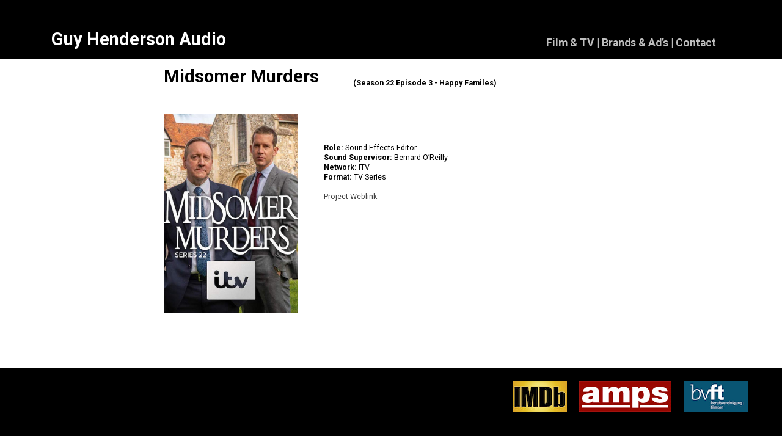

--- FILE ---
content_type: text/html; charset=UTF-8
request_url: https://guyhendersonaudio.com/MMurders
body_size: 22389
content:
<!DOCTYPE html>
<!-- 

        Running on cargo.site

-->
<html lang="en" data-predefined-style="true" data-css-presets="true" data-css-preset data-typography-preset>
	<head>
<script>
				var __cargo_context__ = 'live';
				var __cargo_js_ver__ = 'c=3451682563';
				var __cargo_maint__ = false;
				
				
			</script>
					<meta http-equiv="X-UA-Compatible" content="IE=edge,chrome=1">
		<meta http-equiv="Content-Type" content="text/html; charset=utf-8">
		<meta name="viewport" content="initial-scale=1.0, maximum-scale=1.0, user-scalable=no">
		
			<meta name="robots" content="index,follow">
		<title>MMurders — Guy Henderson Audio</title>
		<meta name="description" content="Midsomer Murders (Season 22 Episode 3 - Happy Familes) Role: Sound Effects Editor Sound Supervisor: Bernard O’Reilly Network:...">
				<meta name="twitter:card" content="summary_large_image">
		<meta name="twitter:title" content="MMurders — Guy Henderson Audio">
		<meta name="twitter:description" content="Midsomer Murders (Season 22 Episode 3 - Happy Familes) Role: Sound Effects Editor Sound Supervisor: Bernard O’Reilly Network:...">
		<meta name="twitter:image" content="https://freight.cargo.site/w/1200/i/407e2bebe0873cc24d2325199f8d54b082fe59d41ddfbe27a40a94da6d3f8adb/His-Wake.jpg">
		<meta property="og:locale" content="en_US">
		<meta property="og:title" content="MMurders — Guy Henderson Audio">
		<meta property="og:description" content="Midsomer Murders (Season 22 Episode 3 - Happy Familes) Role: Sound Effects Editor Sound Supervisor: Bernard O’Reilly Network:...">
		<meta property="og:url" content="https://guyhendersonaudio.com/MMurders">
		<meta property="og:image" content="https://freight.cargo.site/w/1200/i/407e2bebe0873cc24d2325199f8d54b082fe59d41ddfbe27a40a94da6d3f8adb/His-Wake.jpg">
		<meta property="og:type" content="website">

		<link rel="preconnect" href="https://static.cargo.site" crossorigin>
		<link rel="preconnect" href="https://freight.cargo.site" crossorigin>

		<link rel="preconnect" href="https://fonts.gstatic.com" crossorigin>
				<link rel="preconnect" href="https://type.cargo.site" crossorigin>

		<!--<link rel="preload" href="https://static.cargo.site/assets/social/IconFont-Regular-0.9.3.woff2" as="font" type="font/woff" crossorigin>-->

		

		<link href="https://freight.cargo.site/t/original/i/44bbb89f920a4238e413c8426aa037f43d45d1dd7abee21fecec4ae7ed7e02e2/Favico-1.ico" rel="shortcut icon">
		<link href="https://guyhendersonaudio.com/rss" rel="alternate" type="application/rss+xml" title="Guy Henderson Audio feed">

		<link href="//fonts.googleapis.com/css?family=Roboto:400,400italic,700,700italic&c=3451682563&" id="" rel="stylesheet" type="text/css" />
<link href="https://guyhendersonaudio.com/stylesheet?c=3451682563&1673261804" id="member_stylesheet" rel="stylesheet" type="text/css" />
<style id="">@font-face{font-family:Icons;src:url(https://static.cargo.site/assets/social/IconFont-Regular-0.9.3.woff2);unicode-range:U+E000-E15C,U+F0000,U+FE0E}@font-face{font-family:Icons;src:url(https://static.cargo.site/assets/social/IconFont-Regular-0.9.3.woff2);font-weight:240;unicode-range:U+E000-E15C,U+F0000,U+FE0E}@font-face{font-family:Icons;src:url(https://static.cargo.site/assets/social/IconFont-Regular-0.9.3.woff2);unicode-range:U+E000-E15C,U+F0000,U+FE0E;font-weight:400}@font-face{font-family:Icons;src:url(https://static.cargo.site/assets/social/IconFont-Regular-0.9.3.woff2);unicode-range:U+E000-E15C,U+F0000,U+FE0E;font-weight:600}@font-face{font-family:Icons;src:url(https://static.cargo.site/assets/social/IconFont-Regular-0.9.3.woff2);unicode-range:U+E000-E15C,U+F0000,U+FE0E;font-weight:800}@font-face{font-family:Icons;src:url(https://static.cargo.site/assets/social/IconFont-Regular-0.9.3.woff2);unicode-range:U+E000-E15C,U+F0000,U+FE0E;font-style:italic}@font-face{font-family:Icons;src:url(https://static.cargo.site/assets/social/IconFont-Regular-0.9.3.woff2);unicode-range:U+E000-E15C,U+F0000,U+FE0E;font-weight:200;font-style:italic}@font-face{font-family:Icons;src:url(https://static.cargo.site/assets/social/IconFont-Regular-0.9.3.woff2);unicode-range:U+E000-E15C,U+F0000,U+FE0E;font-weight:400;font-style:italic}@font-face{font-family:Icons;src:url(https://static.cargo.site/assets/social/IconFont-Regular-0.9.3.woff2);unicode-range:U+E000-E15C,U+F0000,U+FE0E;font-weight:600;font-style:italic}@font-face{font-family:Icons;src:url(https://static.cargo.site/assets/social/IconFont-Regular-0.9.3.woff2);unicode-range:U+E000-E15C,U+F0000,U+FE0E;font-weight:800;font-style:italic}body.iconfont-loading,body.iconfont-loading *{color:transparent!important}body{-moz-osx-font-smoothing:grayscale;-webkit-font-smoothing:antialiased;-webkit-text-size-adjust:none}body.no-scroll{overflow:hidden}/*!
 * Content
 */.page{word-wrap:break-word}:focus{outline:0}.pointer-events-none{pointer-events:none}.pointer-events-auto{pointer-events:auto}.pointer-events-none .page_content .audio-player,.pointer-events-none .page_content .shop_product,.pointer-events-none .page_content a,.pointer-events-none .page_content audio,.pointer-events-none .page_content button,.pointer-events-none .page_content details,.pointer-events-none .page_content iframe,.pointer-events-none .page_content img,.pointer-events-none .page_content input,.pointer-events-none .page_content video{pointer-events:auto}.pointer-events-none .page_content *>a,.pointer-events-none .page_content>a{position:relative}s *{text-transform:inherit}#toolset{position:fixed;bottom:10px;right:10px;z-index:8}.mobile #toolset,.template_site_inframe #toolset{display:none}#toolset a{display:block;height:24px;width:24px;margin:0;padding:0;text-decoration:none;background:rgba(0,0,0,.2)}#toolset a:hover{background:rgba(0,0,0,.8)}[data-adminview] #toolset a,[data-adminview] #toolset_admin a{background:rgba(0,0,0,.04);pointer-events:none;cursor:default}#toolset_admin a:active{background:rgba(0,0,0,.7)}#toolset_admin a svg>*{transform:scale(1.1) translate(0,-.5px);transform-origin:50% 50%}#toolset_admin a svg{pointer-events:none;width:100%!important;height:auto!important}#following-container{overflow:auto;-webkit-overflow-scrolling:touch}#following-container iframe{height:100%;width:100%;position:absolute;top:0;left:0;right:0;bottom:0}:root{--following-width:-400px;--following-animation-duration:450ms}@keyframes following-open{0%{transform:translateX(0)}100%{transform:translateX(var(--following-width))}}@keyframes following-open-inverse{0%{transform:translateX(0)}100%{transform:translateX(calc(-1 * var(--following-width)))}}@keyframes following-close{0%{transform:translateX(var(--following-width))}100%{transform:translateX(0)}}@keyframes following-close-inverse{0%{transform:translateX(calc(-1 * var(--following-width)))}100%{transform:translateX(0)}}body.animate-left{animation:following-open var(--following-animation-duration);animation-fill-mode:both;animation-timing-function:cubic-bezier(.24,1,.29,1)}#following-container.animate-left{animation:following-close-inverse var(--following-animation-duration);animation-fill-mode:both;animation-timing-function:cubic-bezier(.24,1,.29,1)}#following-container.animate-left #following-frame{animation:following-close var(--following-animation-duration);animation-fill-mode:both;animation-timing-function:cubic-bezier(.24,1,.29,1)}body.animate-right{animation:following-close var(--following-animation-duration);animation-fill-mode:both;animation-timing-function:cubic-bezier(.24,1,.29,1)}#following-container.animate-right{animation:following-open-inverse var(--following-animation-duration);animation-fill-mode:both;animation-timing-function:cubic-bezier(.24,1,.29,1)}#following-container.animate-right #following-frame{animation:following-open var(--following-animation-duration);animation-fill-mode:both;animation-timing-function:cubic-bezier(.24,1,.29,1)}.slick-slider{position:relative;display:block;-moz-box-sizing:border-box;box-sizing:border-box;-webkit-user-select:none;-moz-user-select:none;-ms-user-select:none;user-select:none;-webkit-touch-callout:none;-khtml-user-select:none;-ms-touch-action:pan-y;touch-action:pan-y;-webkit-tap-highlight-color:transparent}.slick-list{position:relative;display:block;overflow:hidden;margin:0;padding:0}.slick-list:focus{outline:0}.slick-list.dragging{cursor:pointer;cursor:hand}.slick-slider .slick-list,.slick-slider .slick-track{transform:translate3d(0,0,0);will-change:transform}.slick-track{position:relative;top:0;left:0;display:block}.slick-track:after,.slick-track:before{display:table;content:'';width:1px;height:1px;margin-top:-1px;margin-left:-1px}.slick-track:after{clear:both}.slick-loading .slick-track{visibility:hidden}.slick-slide{display:none;float:left;height:100%;min-height:1px}[dir=rtl] .slick-slide{float:right}.content .slick-slide img{display:inline-block}.content .slick-slide img:not(.image-zoom){cursor:pointer}.content .scrub .slick-list,.content .scrub .slick-slide img:not(.image-zoom){cursor:ew-resize}body.slideshow-scrub-dragging *{cursor:ew-resize!important}.content .slick-slide img:not([src]),.content .slick-slide img[src='']{width:100%;height:auto}.slick-slide.slick-loading img{display:none}.slick-slide.dragging img{pointer-events:none}.slick-initialized .slick-slide{display:block}.slick-loading .slick-slide{visibility:hidden}.slick-vertical .slick-slide{display:block;height:auto;border:1px solid transparent}.slick-arrow.slick-hidden{display:none}.slick-arrow{position:absolute;z-index:9;width:0;top:0;height:100%;cursor:pointer;will-change:opacity;-webkit-transition:opacity 333ms cubic-bezier(.4,0,.22,1);transition:opacity 333ms cubic-bezier(.4,0,.22,1)}.slick-arrow.hidden{opacity:0}.slick-arrow svg{position:absolute;width:36px;height:36px;top:0;left:0;right:0;bottom:0;margin:auto;transform:translate(.25px,.25px)}.slick-arrow svg.right-arrow{transform:translate(.25px,.25px) scaleX(-1)}.slick-arrow svg:active{opacity:.75}.slick-arrow svg .arrow-shape{fill:none!important;stroke:#fff;stroke-linecap:square}.slick-arrow svg .arrow-outline{fill:none!important;stroke-width:2.5px;stroke:rgba(0,0,0,.6);stroke-linecap:square}.slick-arrow.slick-next{right:0;text-align:right}.slick-next svg,.wallpaper-navigation .slick-next svg{margin-right:10px}.mobile .slick-next svg{margin-right:10px}.slick-arrow.slick-prev{text-align:left}.slick-prev svg,.wallpaper-navigation .slick-prev svg{margin-left:10px}.mobile .slick-prev svg{margin-left:10px}.loading_animation{display:none;vertical-align:middle;z-index:15;line-height:0;pointer-events:none;border-radius:100%}.loading_animation.hidden{display:none}.loading_animation.pulsing{opacity:0;display:inline-block;animation-delay:.1s;-webkit-animation-delay:.1s;-moz-animation-delay:.1s;animation-duration:12s;animation-iteration-count:infinite;animation:fade-pulse-in .5s ease-in-out;-moz-animation:fade-pulse-in .5s ease-in-out;-webkit-animation:fade-pulse-in .5s ease-in-out;-webkit-animation-fill-mode:forwards;-moz-animation-fill-mode:forwards;animation-fill-mode:forwards}.loading_animation.pulsing.no-delay{animation-delay:0s;-webkit-animation-delay:0s;-moz-animation-delay:0s}.loading_animation div{border-radius:100%}.loading_animation div svg{max-width:100%;height:auto}.loading_animation div,.loading_animation div svg{width:20px;height:20px}.loading_animation.full-width svg{width:100%;height:auto}.loading_animation.full-width.big svg{width:100px;height:100px}.loading_animation div svg>*{fill:#ccc}.loading_animation div{-webkit-animation:spin-loading 12s ease-out;-webkit-animation-iteration-count:infinite;-moz-animation:spin-loading 12s ease-out;-moz-animation-iteration-count:infinite;animation:spin-loading 12s ease-out;animation-iteration-count:infinite}.loading_animation.hidden{display:none}[data-backdrop] .loading_animation{position:absolute;top:15px;left:15px;z-index:99}.loading_animation.position-absolute.middle{top:calc(50% - 10px);left:calc(50% - 10px)}.loading_animation.position-absolute.topleft{top:0;left:0}.loading_animation.position-absolute.middleright{top:calc(50% - 10px);right:1rem}.loading_animation.position-absolute.middleleft{top:calc(50% - 10px);left:1rem}.loading_animation.gray div svg>*{fill:#999}.loading_animation.gray-dark div svg>*{fill:#666}.loading_animation.gray-darker div svg>*{fill:#555}.loading_animation.gray-light div svg>*{fill:#ccc}.loading_animation.white div svg>*{fill:rgba(255,255,255,.85)}.loading_animation.blue div svg>*{fill:#698fff}.loading_animation.inline{display:inline-block;margin-bottom:.5ex}.loading_animation.inline.left{margin-right:.5ex}@-webkit-keyframes fade-pulse-in{0%{opacity:0}50%{opacity:.5}100%{opacity:1}}@-moz-keyframes fade-pulse-in{0%{opacity:0}50%{opacity:.5}100%{opacity:1}}@keyframes fade-pulse-in{0%{opacity:0}50%{opacity:.5}100%{opacity:1}}@-webkit-keyframes pulsate{0%{opacity:1}50%{opacity:0}100%{opacity:1}}@-moz-keyframes pulsate{0%{opacity:1}50%{opacity:0}100%{opacity:1}}@keyframes pulsate{0%{opacity:1}50%{opacity:0}100%{opacity:1}}@-webkit-keyframes spin-loading{0%{transform:rotate(0)}9%{transform:rotate(1050deg)}18%{transform:rotate(-1090deg)}20%{transform:rotate(-1080deg)}23%{transform:rotate(-1080deg)}28%{transform:rotate(-1095deg)}29%{transform:rotate(-1065deg)}34%{transform:rotate(-1080deg)}35%{transform:rotate(-1050deg)}40%{transform:rotate(-1065deg)}41%{transform:rotate(-1035deg)}44%{transform:rotate(-1035deg)}47%{transform:rotate(-2160deg)}50%{transform:rotate(-2160deg)}56%{transform:rotate(45deg)}60%{transform:rotate(45deg)}80%{transform:rotate(6120deg)}100%{transform:rotate(0)}}@keyframes spin-loading{0%{transform:rotate(0)}9%{transform:rotate(1050deg)}18%{transform:rotate(-1090deg)}20%{transform:rotate(-1080deg)}23%{transform:rotate(-1080deg)}28%{transform:rotate(-1095deg)}29%{transform:rotate(-1065deg)}34%{transform:rotate(-1080deg)}35%{transform:rotate(-1050deg)}40%{transform:rotate(-1065deg)}41%{transform:rotate(-1035deg)}44%{transform:rotate(-1035deg)}47%{transform:rotate(-2160deg)}50%{transform:rotate(-2160deg)}56%{transform:rotate(45deg)}60%{transform:rotate(45deg)}80%{transform:rotate(6120deg)}100%{transform:rotate(0)}}[grid-row]{align-items:flex-start;box-sizing:border-box;display:-webkit-box;display:-webkit-flex;display:-ms-flexbox;display:flex;-webkit-flex-wrap:wrap;-ms-flex-wrap:wrap;flex-wrap:wrap}[grid-col]{box-sizing:border-box}[grid-row] [grid-col].empty:after{content:"\0000A0";cursor:text}body.mobile[data-adminview=content-editproject] [grid-row] [grid-col].empty:after{display:none}[grid-col=auto]{-webkit-box-flex:1;-webkit-flex:1;-ms-flex:1;flex:1}[grid-col=x12]{width:100%}[grid-col=x11]{width:50%}[grid-col=x10]{width:33.33%}[grid-col=x9]{width:25%}[grid-col=x8]{width:20%}[grid-col=x7]{width:16.666666667%}[grid-col=x6]{width:14.285714286%}[grid-col=x5]{width:12.5%}[grid-col=x4]{width:11.111111111%}[grid-col=x3]{width:10%}[grid-col=x2]{width:9.090909091%}[grid-col=x1]{width:8.333333333%}[grid-col="1"]{width:8.33333%}[grid-col="2"]{width:16.66667%}[grid-col="3"]{width:25%}[grid-col="4"]{width:33.33333%}[grid-col="5"]{width:41.66667%}[grid-col="6"]{width:50%}[grid-col="7"]{width:58.33333%}[grid-col="8"]{width:66.66667%}[grid-col="9"]{width:75%}[grid-col="10"]{width:83.33333%}[grid-col="11"]{width:91.66667%}[grid-col="12"]{width:100%}body.mobile [grid-responsive] [grid-col]{width:100%;-webkit-box-flex:none;-webkit-flex:none;-ms-flex:none;flex:none}[data-ce-host=true][contenteditable=true] [grid-pad]{pointer-events:none}[data-ce-host=true][contenteditable=true] [grid-pad]>*{pointer-events:auto}[grid-pad="0"]{padding:0}[grid-pad="0.25"]{padding:.125rem}[grid-pad="0.5"]{padding:.25rem}[grid-pad="0.75"]{padding:.375rem}[grid-pad="1"]{padding:.5rem}[grid-pad="1.25"]{padding:.625rem}[grid-pad="1.5"]{padding:.75rem}[grid-pad="1.75"]{padding:.875rem}[grid-pad="2"]{padding:1rem}[grid-pad="2.5"]{padding:1.25rem}[grid-pad="3"]{padding:1.5rem}[grid-pad="3.5"]{padding:1.75rem}[grid-pad="4"]{padding:2rem}[grid-pad="5"]{padding:2.5rem}[grid-pad="6"]{padding:3rem}[grid-pad="7"]{padding:3.5rem}[grid-pad="8"]{padding:4rem}[grid-pad="9"]{padding:4.5rem}[grid-pad="10"]{padding:5rem}[grid-gutter="0"]{margin:0}[grid-gutter="0.5"]{margin:-.25rem}[grid-gutter="1"]{margin:-.5rem}[grid-gutter="1.5"]{margin:-.75rem}[grid-gutter="2"]{margin:-1rem}[grid-gutter="2.5"]{margin:-1.25rem}[grid-gutter="3"]{margin:-1.5rem}[grid-gutter="3.5"]{margin:-1.75rem}[grid-gutter="4"]{margin:-2rem}[grid-gutter="5"]{margin:-2.5rem}[grid-gutter="6"]{margin:-3rem}[grid-gutter="7"]{margin:-3.5rem}[grid-gutter="8"]{margin:-4rem}[grid-gutter="10"]{margin:-5rem}[grid-gutter="12"]{margin:-6rem}[grid-gutter="14"]{margin:-7rem}[grid-gutter="16"]{margin:-8rem}[grid-gutter="18"]{margin:-9rem}[grid-gutter="20"]{margin:-10rem}small{max-width:100%;text-decoration:inherit}img:not([src]),img[src='']{outline:1px solid rgba(177,177,177,.4);outline-offset:-1px;content:url([data-uri])}img.image-zoom{cursor:-webkit-zoom-in;cursor:-moz-zoom-in;cursor:zoom-in}#imprimatur{color:#333;font-size:10px;font-family:-apple-system,BlinkMacSystemFont,"Segoe UI",Roboto,Oxygen,Ubuntu,Cantarell,"Open Sans","Helvetica Neue",sans-serif,"Sans Serif",Icons;/*!System*/position:fixed;opacity:.3;right:-28px;bottom:160px;transform:rotate(270deg);-ms-transform:rotate(270deg);-webkit-transform:rotate(270deg);z-index:8;text-transform:uppercase;color:#999;opacity:.5;padding-bottom:2px;text-decoration:none}.mobile #imprimatur{display:none}bodycopy cargo-link a{font-family:-apple-system,BlinkMacSystemFont,"Segoe UI",Roboto,Oxygen,Ubuntu,Cantarell,"Open Sans","Helvetica Neue",sans-serif,"Sans Serif",Icons;/*!System*/font-size:12px;font-style:normal;font-weight:400;transform:rotate(270deg);text-decoration:none;position:fixed!important;right:-27px;bottom:100px;text-decoration:none;letter-spacing:normal;background:0 0;border:0;border-bottom:0;outline:0}/*! PhotoSwipe Default UI CSS by Dmitry Semenov | photoswipe.com | MIT license */.pswp--has_mouse .pswp__button--arrow--left,.pswp--has_mouse .pswp__button--arrow--right,.pswp__ui{visibility:visible}.pswp--minimal--dark .pswp__top-bar,.pswp__button{background:0 0}.pswp,.pswp__bg,.pswp__container,.pswp__img--placeholder,.pswp__zoom-wrap,.quick-view-navigation{-webkit-backface-visibility:hidden}.pswp__button{cursor:pointer;opacity:1;-webkit-appearance:none;transition:opacity .2s;-webkit-box-shadow:none;box-shadow:none}.pswp__button-close>svg{top:10px;right:10px;margin-left:auto}.pswp--touch .quick-view-navigation{display:none}.pswp__ui{-webkit-font-smoothing:auto;opacity:1;z-index:1550}.quick-view-navigation{will-change:opacity;-webkit-transition:opacity 333ms cubic-bezier(.4,0,.22,1);transition:opacity 333ms cubic-bezier(.4,0,.22,1)}.quick-view-navigation .pswp__group .pswp__button{pointer-events:auto}.pswp__button>svg{position:absolute;width:36px;height:36px}.quick-view-navigation .pswp__group:active svg{opacity:.75}.pswp__button svg .shape-shape{fill:#fff}.pswp__button svg .shape-outline{fill:#000}.pswp__button-prev>svg{top:0;bottom:0;left:10px;margin:auto}.pswp__button-next>svg{top:0;bottom:0;right:10px;margin:auto}.quick-view-navigation .pswp__group .pswp__button-prev{position:absolute;left:0;top:0;width:0;height:100%}.quick-view-navigation .pswp__group .pswp__button-next{position:absolute;right:0;top:0;width:0;height:100%}.quick-view-navigation .close-button,.quick-view-navigation .left-arrow,.quick-view-navigation .right-arrow{transform:translate(.25px,.25px)}.quick-view-navigation .right-arrow{transform:translate(.25px,.25px) scaleX(-1)}.pswp__button svg .shape-outline{fill:transparent!important;stroke:#000;stroke-width:2.5px;stroke-linecap:square}.pswp__button svg .shape-shape{fill:transparent!important;stroke:#fff;stroke-width:1.5px;stroke-linecap:square}.pswp__bg,.pswp__scroll-wrap,.pswp__zoom-wrap{width:100%;position:absolute}.quick-view-navigation .pswp__group .pswp__button-close{margin:0}.pswp__container,.pswp__item,.pswp__zoom-wrap{right:0;bottom:0;top:0;position:absolute;left:0}.pswp__ui--hidden .pswp__button{opacity:.001}.pswp__ui--hidden .pswp__button,.pswp__ui--hidden .pswp__button *{pointer-events:none}.pswp .pswp__ui.pswp__ui--displaynone{display:none}.pswp__element--disabled{display:none!important}/*! PhotoSwipe main CSS by Dmitry Semenov | photoswipe.com | MIT license */.pswp{position:fixed;display:none;height:100%;width:100%;top:0;left:0;right:0;bottom:0;margin:auto;-ms-touch-action:none;touch-action:none;z-index:9999999;-webkit-text-size-adjust:100%;line-height:initial;letter-spacing:initial;outline:0}.pswp img{max-width:none}.pswp--zoom-disabled .pswp__img{cursor:default!important}.pswp--animate_opacity{opacity:.001;will-change:opacity;-webkit-transition:opacity 333ms cubic-bezier(.4,0,.22,1);transition:opacity 333ms cubic-bezier(.4,0,.22,1)}.pswp--open{display:block}.pswp--zoom-allowed .pswp__img{cursor:-webkit-zoom-in;cursor:-moz-zoom-in;cursor:zoom-in}.pswp--zoomed-in .pswp__img{cursor:-webkit-grab;cursor:-moz-grab;cursor:grab}.pswp--dragging .pswp__img{cursor:-webkit-grabbing;cursor:-moz-grabbing;cursor:grabbing}.pswp__bg{left:0;top:0;height:100%;opacity:0;transform:translateZ(0);will-change:opacity}.pswp__scroll-wrap{left:0;top:0;height:100%}.pswp__container,.pswp__zoom-wrap{-ms-touch-action:none;touch-action:none}.pswp__container,.pswp__img{-webkit-user-select:none;-moz-user-select:none;-ms-user-select:none;user-select:none;-webkit-tap-highlight-color:transparent;-webkit-touch-callout:none}.pswp__zoom-wrap{-webkit-transform-origin:left top;-ms-transform-origin:left top;transform-origin:left top;-webkit-transition:-webkit-transform 222ms cubic-bezier(.4,0,.22,1);transition:transform 222ms cubic-bezier(.4,0,.22,1)}.pswp__bg{-webkit-transition:opacity 222ms cubic-bezier(.4,0,.22,1);transition:opacity 222ms cubic-bezier(.4,0,.22,1)}.pswp--animated-in .pswp__bg,.pswp--animated-in .pswp__zoom-wrap{-webkit-transition:none;transition:none}.pswp--hide-overflow .pswp__scroll-wrap,.pswp--hide-overflow.pswp{overflow:hidden}.pswp__img{position:absolute;width:auto;height:auto;top:0;left:0}.pswp__img--placeholder--blank{background:#222}.pswp--ie .pswp__img{width:100%!important;height:auto!important;left:0;top:0}.pswp__ui--idle{opacity:0}.pswp__error-msg{position:absolute;left:0;top:50%;width:100%;text-align:center;font-size:14px;line-height:16px;margin-top:-8px;color:#ccc}.pswp__error-msg a{color:#ccc;text-decoration:underline}.pswp__error-msg{font-family:-apple-system,BlinkMacSystemFont,"Segoe UI",Roboto,Oxygen,Ubuntu,Cantarell,"Open Sans","Helvetica Neue",sans-serif}.quick-view.mouse-down .iframe-item{pointer-events:none!important}.quick-view-caption-positioner{pointer-events:none;width:100%;height:100%}.quick-view-caption-wrapper{margin:auto;position:absolute;bottom:0;left:0;right:0}.quick-view-horizontal-align-left .quick-view-caption-wrapper{margin-left:0}.quick-view-horizontal-align-right .quick-view-caption-wrapper{margin-right:0}[data-quick-view-caption]{transition:.1s opacity ease-in-out;position:absolute;bottom:0;left:0;right:0}.quick-view-horizontal-align-left [data-quick-view-caption]{text-align:left}.quick-view-horizontal-align-right [data-quick-view-caption]{text-align:right}.quick-view-caption{transition:.1s opacity ease-in-out}.quick-view-caption>*{display:inline-block}.quick-view-caption *{pointer-events:auto}.quick-view-caption.hidden{opacity:0}.shop_product .dropdown_wrapper{flex:0 0 100%;position:relative}.shop_product select{appearance:none;-moz-appearance:none;-webkit-appearance:none;outline:0;-webkit-font-smoothing:antialiased;-moz-osx-font-smoothing:grayscale;cursor:pointer;border-radius:0;white-space:nowrap;overflow:hidden!important;text-overflow:ellipsis}.shop_product select.dropdown::-ms-expand{display:none}.shop_product a{cursor:pointer;border-bottom:none;text-decoration:none}.shop_product a.out-of-stock{pointer-events:none}body.audio-player-dragging *{cursor:ew-resize!important}.audio-player{display:inline-flex;flex:1 0 calc(100% - 2px);width:calc(100% - 2px)}.audio-player .button{height:100%;flex:0 0 3.3rem;display:flex}.audio-player .separator{left:3.3rem;height:100%}.audio-player .buffer{width:0%;height:100%;transition:left .3s linear,width .3s linear}.audio-player.seeking .buffer{transition:left 0s,width 0s}.audio-player.seeking{user-select:none;-webkit-user-select:none;cursor:ew-resize}.audio-player.seeking *{user-select:none;-webkit-user-select:none;cursor:ew-resize}.audio-player .bar{overflow:hidden;display:flex;justify-content:space-between;align-content:center;flex-grow:1}.audio-player .progress{width:0%;height:100%;transition:width .3s linear}.audio-player.seeking .progress{transition:width 0s}.audio-player .pause,.audio-player .play{cursor:pointer;height:100%}.audio-player .note-icon{margin:auto 0;order:2;flex:0 1 auto}.audio-player .title{white-space:nowrap;overflow:hidden;text-overflow:ellipsis;pointer-events:none;user-select:none;padding:.5rem 0 .5rem 1rem;margin:auto auto auto 0;flex:0 3 auto;min-width:0;width:100%}.audio-player .total-time{flex:0 1 auto;margin:auto 0}.audio-player .current-time,.audio-player .play-text{flex:0 1 auto;margin:auto 0}.audio-player .stream-anim{user-select:none;margin:auto auto auto 0}.audio-player .stream-anim span{display:inline-block}.audio-player .buffer,.audio-player .current-time,.audio-player .note-svg,.audio-player .play-text,.audio-player .separator,.audio-player .total-time{user-select:none;pointer-events:none}.audio-player .buffer,.audio-player .play-text,.audio-player .progress{position:absolute}.audio-player,.audio-player .bar,.audio-player .button,.audio-player .current-time,.audio-player .note-icon,.audio-player .pause,.audio-player .play,.audio-player .total-time{position:relative}body.mobile .audio-player,body.mobile .audio-player *{-webkit-touch-callout:none}#standalone-admin-frame{border:0;width:400px;position:absolute;right:0;top:0;height:100vh;z-index:99}body[standalone-admin=true] #standalone-admin-frame{transform:translate(0,0)}body[standalone-admin=true] .main_container{width:calc(100% - 400px)}body[standalone-admin=false] #standalone-admin-frame{transform:translate(100%,0)}body[standalone-admin=false] .main_container{width:100%}.toggle_standaloneAdmin{position:fixed;top:0;right:400px;height:40px;width:40px;z-index:999;cursor:pointer;background-color:rgba(0,0,0,.4)}.toggle_standaloneAdmin:active{opacity:.7}body[standalone-admin=false] .toggle_standaloneAdmin{right:0}.toggle_standaloneAdmin *{color:#fff;fill:#fff}.toggle_standaloneAdmin svg{padding:6px;width:100%;height:100%;opacity:.85}body[standalone-admin=false] .toggle_standaloneAdmin #close,body[standalone-admin=true] .toggle_standaloneAdmin #backdropsettings{display:none}.toggle_standaloneAdmin>div{width:100%;height:100%}#admin_toggle_button{position:fixed;top:50%;transform:translate(0,-50%);right:400px;height:36px;width:12px;z-index:999;cursor:pointer;background-color:rgba(0,0,0,.09);padding-left:2px;margin-right:5px}#admin_toggle_button .bar{content:'';background:rgba(0,0,0,.09);position:fixed;width:5px;bottom:0;top:0;z-index:10}#admin_toggle_button:active{background:rgba(0,0,0,.065)}#admin_toggle_button *{color:#fff;fill:#fff}#admin_toggle_button svg{padding:0;width:16px;height:36px;margin-left:1px;opacity:1}#admin_toggle_button svg *{fill:#fff;opacity:1}#admin_toggle_button[data-state=closed] .toggle_admin_close{display:none}#admin_toggle_button[data-state=closed],#admin_toggle_button[data-state=closed] .toggle_admin_open{width:20px;cursor:pointer;margin:0}#admin_toggle_button[data-state=closed] svg{margin-left:2px}#admin_toggle_button[data-state=open] .toggle_admin_open{display:none}select,select *{text-rendering:auto!important}b b{font-weight:inherit}*{-webkit-box-sizing:border-box;-moz-box-sizing:border-box;box-sizing:border-box}customhtml>*{position:relative;z-index:10}body,html{min-height:100vh;margin:0;padding:0}html{touch-action:manipulation;position:relative;background-color:#fff}.main_container{min-height:100vh;width:100%;overflow:hidden}.container{display:-webkit-box;display:-webkit-flex;display:-moz-box;display:-ms-flexbox;display:flex;-webkit-flex-wrap:wrap;-moz-flex-wrap:wrap;-ms-flex-wrap:wrap;flex-wrap:wrap;max-width:100%;width:100%;overflow:visible}.container{align-items:flex-start;-webkit-align-items:flex-start}.page{z-index:2}.page ul li>text-limit{display:block}.content,.content_container,.pinned{-webkit-flex:1 0 auto;-moz-flex:1 0 auto;-ms-flex:1 0 auto;flex:1 0 auto;max-width:100%}.content_container{width:100%}.content_container.full_height{min-height:100vh}.page_background{position:absolute;top:0;left:0;width:100%;height:100%}.page_container{position:relative;overflow:visible;width:100%}.backdrop{position:absolute;top:0;z-index:1;width:100%;height:100%;max-height:100vh}.backdrop>div{position:absolute;top:0;left:0;width:100%;height:100%;-webkit-backface-visibility:hidden;backface-visibility:hidden;transform:translate3d(0,0,0);contain:strict}[data-backdrop].backdrop>div[data-overflowing]{max-height:100vh;position:absolute;top:0;left:0}body.mobile [split-responsive]{display:flex;flex-direction:column}body.mobile [split-responsive] .container{width:100%;order:2}body.mobile [split-responsive] .backdrop{position:relative;height:50vh;width:100%;order:1}body.mobile [split-responsive] [data-auxiliary].backdrop{position:absolute;height:50vh;width:100%;order:1}.page{position:relative;z-index:2}img[data-align=left]{float:left}img[data-align=right]{float:right}[data-rotation]{transform-origin:center center}.content .page_content:not([contenteditable=true]) [data-draggable]{pointer-events:auto!important;backface-visibility:hidden}.preserve-3d{-moz-transform-style:preserve-3d;transform-style:preserve-3d}.content .page_content:not([contenteditable=true]) [data-draggable] iframe{pointer-events:none!important}.dragging-active iframe{pointer-events:none!important}.content .page_content:not([contenteditable=true]) [data-draggable]:active{opacity:1}.content .scroll-transition-fade{transition:transform 1s ease-in-out,opacity .8s ease-in-out}.content .scroll-transition-fade.below-viewport{opacity:0;transform:translateY(40px)}.mobile.full_width .page_container:not([split-layout]) .container_width{width:100%}[data-view=pinned_bottom] .bottom_pin_invisibility{visibility:hidden}.pinned{position:relative;width:100%}.pinned .page_container.accommodate:not(.fixed):not(.overlay){z-index:2}.pinned .page_container.overlay{position:absolute;z-index:4}.pinned .page_container.overlay.fixed{position:fixed}.pinned .page_container.overlay.fixed .page{max-height:100vh;-webkit-overflow-scrolling:touch}.pinned .page_container.overlay.fixed .page.allow-scroll{overflow-y:auto;overflow-x:hidden}.pinned .page_container.overlay.fixed .page.allow-scroll{align-items:flex-start;-webkit-align-items:flex-start}.pinned .page_container .page.allow-scroll::-webkit-scrollbar{width:0;background:0 0;display:none}.pinned.pinned_top .page_container.overlay{left:0;top:0}.pinned.pinned_bottom .page_container.overlay{left:0;bottom:0}div[data-container=set]:empty{margin-top:1px}.thumbnails{position:relative;z-index:1}[thumbnails=grid]{align-items:baseline}[thumbnails=justify] .thumbnail{box-sizing:content-box}[thumbnails][data-padding-zero] .thumbnail{margin-bottom:-1px}[thumbnails=montessori] .thumbnail{pointer-events:auto;position:absolute}[thumbnails] .thumbnail>a{display:block;text-decoration:none}[thumbnails=montessori]{height:0}[thumbnails][data-resizing],[thumbnails][data-resizing] *{cursor:nwse-resize}[thumbnails] .thumbnail .resize-handle{cursor:nwse-resize;width:26px;height:26px;padding:5px;position:absolute;opacity:.75;right:-1px;bottom:-1px;z-index:100}[thumbnails][data-resizing] .resize-handle{display:none}[thumbnails] .thumbnail .resize-handle svg{position:absolute;top:0;left:0}[thumbnails] .thumbnail .resize-handle:hover{opacity:1}[data-can-move].thumbnail .resize-handle svg .resize_path_outline{fill:#fff}[data-can-move].thumbnail .resize-handle svg .resize_path{fill:#000}[thumbnails=montessori] .thumbnail_sizer{height:0;width:100%;position:relative;padding-bottom:100%;pointer-events:none}[thumbnails] .thumbnail img{display:block;min-height:3px;margin-bottom:0}[thumbnails] .thumbnail img:not([src]),img[src=""]{margin:0!important;width:100%;min-height:3px;height:100%!important;position:absolute}[aspect-ratio="1x1"].thumb_image{height:0;padding-bottom:100%;overflow:hidden}[aspect-ratio="4x3"].thumb_image{height:0;padding-bottom:75%;overflow:hidden}[aspect-ratio="16x9"].thumb_image{height:0;padding-bottom:56.25%;overflow:hidden}[thumbnails] .thumb_image{width:100%;position:relative}[thumbnails][thumbnail-vertical-align=top]{align-items:flex-start}[thumbnails][thumbnail-vertical-align=middle]{align-items:center}[thumbnails][thumbnail-vertical-align=bottom]{align-items:baseline}[thumbnails][thumbnail-horizontal-align=left]{justify-content:flex-start}[thumbnails][thumbnail-horizontal-align=middle]{justify-content:center}[thumbnails][thumbnail-horizontal-align=right]{justify-content:flex-end}.thumb_image.default_image>svg{position:absolute;top:0;left:0;bottom:0;right:0;width:100%;height:100%}.thumb_image.default_image{outline:1px solid #ccc;outline-offset:-1px;position:relative}.mobile.full_width [data-view=Thumbnail] .thumbnails_width{width:100%}.content [data-draggable] a:active,.content [data-draggable] img:active{opacity:initial}.content .draggable-dragging{opacity:initial}[data-draggable].draggable_visible{visibility:visible}[data-draggable].draggable_hidden{visibility:hidden}.gallery_card [data-draggable],.marquee [data-draggable]{visibility:inherit}[data-draggable]{visibility:visible;background-color:rgba(0,0,0,.003)}#site_menu_panel_container .image-gallery:not(.initialized){height:0;padding-bottom:100%;min-height:initial}.image-gallery:not(.initialized){min-height:100vh;visibility:hidden;width:100%}.image-gallery .gallery_card img{display:block;width:100%;height:auto}.image-gallery .gallery_card{transform-origin:center}.image-gallery .gallery_card.dragging{opacity:.1;transform:initial!important}.image-gallery:not([image-gallery=slideshow]) .gallery_card iframe:only-child,.image-gallery:not([image-gallery=slideshow]) .gallery_card video:only-child{width:100%;height:100%;top:0;left:0;position:absolute}.image-gallery[image-gallery=slideshow] .gallery_card video[muted][autoplay]:not([controls]),.image-gallery[image-gallery=slideshow] .gallery_card video[muted][data-autoplay]:not([controls]){pointer-events:none}.image-gallery [image-gallery-pad="0"] video:only-child{object-fit:cover;height:calc(100% + 1px)}div.image-gallery>a,div.image-gallery>iframe,div.image-gallery>img,div.image-gallery>video{display:none}[image-gallery-row]{align-items:flex-start;box-sizing:border-box;display:-webkit-box;display:-webkit-flex;display:-ms-flexbox;display:flex;-webkit-flex-wrap:wrap;-ms-flex-wrap:wrap;flex-wrap:wrap}.image-gallery .gallery_card_image{width:100%;position:relative}[data-predefined-style=true] .image-gallery a.gallery_card{display:block;border:none}[image-gallery-col]{box-sizing:border-box}[image-gallery-col=x12]{width:100%}[image-gallery-col=x11]{width:50%}[image-gallery-col=x10]{width:33.33%}[image-gallery-col=x9]{width:25%}[image-gallery-col=x8]{width:20%}[image-gallery-col=x7]{width:16.666666667%}[image-gallery-col=x6]{width:14.285714286%}[image-gallery-col=x5]{width:12.5%}[image-gallery-col=x4]{width:11.111111111%}[image-gallery-col=x3]{width:10%}[image-gallery-col=x2]{width:9.090909091%}[image-gallery-col=x1]{width:8.333333333%}.content .page_content [image-gallery-pad].image-gallery{pointer-events:none}.content .page_content [image-gallery-pad].image-gallery .gallery_card_image>*,.content .page_content [image-gallery-pad].image-gallery .gallery_image_caption{pointer-events:auto}.content .page_content [image-gallery-pad="0"]{padding:0}.content .page_content [image-gallery-pad="0.25"]{padding:.125rem}.content .page_content [image-gallery-pad="0.5"]{padding:.25rem}.content .page_content [image-gallery-pad="0.75"]{padding:.375rem}.content .page_content [image-gallery-pad="1"]{padding:.5rem}.content .page_content [image-gallery-pad="1.25"]{padding:.625rem}.content .page_content [image-gallery-pad="1.5"]{padding:.75rem}.content .page_content [image-gallery-pad="1.75"]{padding:.875rem}.content .page_content [image-gallery-pad="2"]{padding:1rem}.content .page_content [image-gallery-pad="2.5"]{padding:1.25rem}.content .page_content [image-gallery-pad="3"]{padding:1.5rem}.content .page_content [image-gallery-pad="3.5"]{padding:1.75rem}.content .page_content [image-gallery-pad="4"]{padding:2rem}.content .page_content [image-gallery-pad="5"]{padding:2.5rem}.content .page_content [image-gallery-pad="6"]{padding:3rem}.content .page_content [image-gallery-pad="7"]{padding:3.5rem}.content .page_content [image-gallery-pad="8"]{padding:4rem}.content .page_content [image-gallery-pad="9"]{padding:4.5rem}.content .page_content [image-gallery-pad="10"]{padding:5rem}.content .page_content [image-gallery-gutter="0"]{margin:0}.content .page_content [image-gallery-gutter="0.5"]{margin:-.25rem}.content .page_content [image-gallery-gutter="1"]{margin:-.5rem}.content .page_content [image-gallery-gutter="1.5"]{margin:-.75rem}.content .page_content [image-gallery-gutter="2"]{margin:-1rem}.content .page_content [image-gallery-gutter="2.5"]{margin:-1.25rem}.content .page_content [image-gallery-gutter="3"]{margin:-1.5rem}.content .page_content [image-gallery-gutter="3.5"]{margin:-1.75rem}.content .page_content [image-gallery-gutter="4"]{margin:-2rem}.content .page_content [image-gallery-gutter="5"]{margin:-2.5rem}.content .page_content [image-gallery-gutter="6"]{margin:-3rem}.content .page_content [image-gallery-gutter="7"]{margin:-3.5rem}.content .page_content [image-gallery-gutter="8"]{margin:-4rem}.content .page_content [image-gallery-gutter="10"]{margin:-5rem}.content .page_content [image-gallery-gutter="12"]{margin:-6rem}.content .page_content [image-gallery-gutter="14"]{margin:-7rem}.content .page_content [image-gallery-gutter="16"]{margin:-8rem}.content .page_content [image-gallery-gutter="18"]{margin:-9rem}.content .page_content [image-gallery-gutter="20"]{margin:-10rem}[image-gallery=slideshow]:not(.initialized)>*{min-height:1px;opacity:0;min-width:100%}[image-gallery=slideshow][data-constrained-by=height] [image-gallery-vertical-align].slick-track{align-items:flex-start}[image-gallery=slideshow] img.image-zoom:active{opacity:initial}[image-gallery=slideshow].slick-initialized .gallery_card{pointer-events:none}[image-gallery=slideshow].slick-initialized .gallery_card.slick-current{pointer-events:auto}[image-gallery=slideshow] .gallery_card:not(.has_caption){line-height:0}.content .page_content [image-gallery=slideshow].image-gallery>*{pointer-events:auto}.content [image-gallery=slideshow].image-gallery.slick-initialized .gallery_card{overflow:hidden;margin:0;display:flex;flex-flow:row wrap;flex-shrink:0}.content [image-gallery=slideshow].image-gallery.slick-initialized .gallery_card.slick-current{overflow:visible}[image-gallery=slideshow] .gallery_image_caption{opacity:1;transition:opacity .3s;-webkit-transition:opacity .3s;width:100%;margin-left:auto;margin-right:auto;clear:both}[image-gallery-horizontal-align=left] .gallery_image_caption{text-align:left}[image-gallery-horizontal-align=middle] .gallery_image_caption{text-align:center}[image-gallery-horizontal-align=right] .gallery_image_caption{text-align:right}[image-gallery=slideshow][data-slideshow-in-transition] .gallery_image_caption{opacity:0;transition:opacity .3s;-webkit-transition:opacity .3s}[image-gallery=slideshow] .gallery_card_image{width:initial;margin:0;display:inline-block}[image-gallery=slideshow] .gallery_card img{margin:0;display:block}[image-gallery=slideshow][data-exploded]{align-items:flex-start;box-sizing:border-box;display:-webkit-box;display:-webkit-flex;display:-ms-flexbox;display:flex;-webkit-flex-wrap:wrap;-ms-flex-wrap:wrap;flex-wrap:wrap;justify-content:flex-start;align-content:flex-start}[image-gallery=slideshow][data-exploded] .gallery_card{padding:1rem;width:16.666%}[image-gallery=slideshow][data-exploded] .gallery_card_image{height:0;display:block;width:100%}[image-gallery=grid]{align-items:baseline}[image-gallery=grid] .gallery_card.has_caption .gallery_card_image{display:block}[image-gallery=grid] [image-gallery-pad="0"].gallery_card{margin-bottom:-1px}[image-gallery=grid] .gallery_card img{margin:0}[image-gallery=columns] .gallery_card img{margin:0}[image-gallery=justify]{align-items:flex-start}[image-gallery=justify] .gallery_card img{margin:0}[image-gallery=montessori][image-gallery-row]{display:block}[image-gallery=montessori] a.gallery_card,[image-gallery=montessori] div.gallery_card{position:absolute;pointer-events:auto}[image-gallery=montessori][data-can-move] .gallery_card,[image-gallery=montessori][data-can-move] .gallery_card .gallery_card_image,[image-gallery=montessori][data-can-move] .gallery_card .gallery_card_image>*{cursor:move}[image-gallery=montessori]{position:relative;height:0}[image-gallery=freeform] .gallery_card{position:relative}[image-gallery=freeform] [image-gallery-pad="0"].gallery_card{margin-bottom:-1px}[image-gallery-vertical-align]{display:flex;flex-flow:row wrap}[image-gallery-vertical-align].slick-track{display:flex;flex-flow:row nowrap}.image-gallery .slick-list{margin-bottom:-.3px}[image-gallery-vertical-align=top]{align-content:flex-start;align-items:flex-start}[image-gallery-vertical-align=middle]{align-items:center;align-content:center}[image-gallery-vertical-align=bottom]{align-content:flex-end;align-items:flex-end}[image-gallery-horizontal-align=left]{justify-content:flex-start}[image-gallery-horizontal-align=middle]{justify-content:center}[image-gallery-horizontal-align=right]{justify-content:flex-end}.image-gallery[data-resizing],.image-gallery[data-resizing] *{cursor:nwse-resize!important}.image-gallery .gallery_card .resize-handle,.image-gallery .gallery_card .resize-handle *{cursor:nwse-resize!important}.image-gallery .gallery_card .resize-handle{width:26px;height:26px;padding:5px;position:absolute;opacity:.75;right:-1px;bottom:-1px;z-index:10}.image-gallery[data-resizing] .resize-handle{display:none}.image-gallery .gallery_card .resize-handle svg{cursor:nwse-resize!important;position:absolute;top:0;left:0}.image-gallery .gallery_card .resize-handle:hover{opacity:1}[data-can-move].gallery_card .resize-handle svg .resize_path_outline{fill:#fff}[data-can-move].gallery_card .resize-handle svg .resize_path{fill:#000}[image-gallery=montessori] .thumbnail_sizer{height:0;width:100%;position:relative;padding-bottom:100%;pointer-events:none}#site_menu_button{display:block;text-decoration:none;pointer-events:auto;z-index:9;vertical-align:top;cursor:pointer;box-sizing:content-box;font-family:Icons}#site_menu_button.custom_icon{padding:0;line-height:0}#site_menu_button.custom_icon img{width:100%;height:auto}#site_menu_wrapper.disabled #site_menu_button{display:none}#site_menu_wrapper.mobile_only #site_menu_button{display:none}body.mobile #site_menu_wrapper.mobile_only:not(.disabled) #site_menu_button:not(.active){display:block}#site_menu_panel_container[data-type=cargo_menu] #site_menu_panel{display:block;position:fixed;top:0;right:0;bottom:0;left:0;z-index:10;cursor:default}.site_menu{pointer-events:auto;position:absolute;z-index:11;top:0;bottom:0;line-height:0;max-width:400px;min-width:300px;font-size:20px;text-align:left;background:rgba(20,20,20,.95);padding:20px 30px 90px 30px;overflow-y:auto;overflow-x:hidden;display:-webkit-box;display:-webkit-flex;display:-ms-flexbox;display:flex;-webkit-box-orient:vertical;-webkit-box-direction:normal;-webkit-flex-direction:column;-ms-flex-direction:column;flex-direction:column;-webkit-box-pack:start;-webkit-justify-content:flex-start;-ms-flex-pack:start;justify-content:flex-start}body.mobile #site_menu_wrapper .site_menu{-webkit-overflow-scrolling:touch;min-width:auto;max-width:100%;width:100%;padding:20px}#site_menu_wrapper[data-sitemenu-position=bottom-left] #site_menu,#site_menu_wrapper[data-sitemenu-position=top-left] #site_menu{left:0}#site_menu_wrapper[data-sitemenu-position=bottom-right] #site_menu,#site_menu_wrapper[data-sitemenu-position=top-right] #site_menu{right:0}#site_menu_wrapper[data-type=page] .site_menu{right:0;left:0;width:100%;padding:0;margin:0;background:0 0}.site_menu_wrapper.open .site_menu{display:block}.site_menu div{display:block}.site_menu a{text-decoration:none;display:inline-block;color:rgba(255,255,255,.75);max-width:100%;overflow:hidden;white-space:nowrap;text-overflow:ellipsis;line-height:1.4}.site_menu div a.active{color:rgba(255,255,255,.4)}.site_menu div.set-link>a{font-weight:700}.site_menu div.hidden{display:none}.site_menu .close{display:block;position:absolute;top:0;right:10px;font-size:60px;line-height:50px;font-weight:200;color:rgba(255,255,255,.4);cursor:pointer;user-select:none}#site_menu_panel_container .page_container{position:relative;overflow:hidden;background:0 0;z-index:2}#site_menu_panel_container .site_menu_page_wrapper{position:fixed;top:0;left:0;overflow-y:auto;-webkit-overflow-scrolling:touch;height:100%;width:100%;z-index:100}#site_menu_panel_container .site_menu_page_wrapper .backdrop{pointer-events:none}#site_menu_panel_container #site_menu_page_overlay{position:fixed;top:0;right:0;bottom:0;left:0;cursor:default;z-index:1}#shop_button{display:block;text-decoration:none;pointer-events:auto;z-index:9;vertical-align:top;cursor:pointer;box-sizing:content-box;font-family:Icons}#shop_button.custom_icon{padding:0;line-height:0}#shop_button.custom_icon img{width:100%;height:auto}#shop_button.disabled{display:none}.loading[data-loading]{display:none;position:fixed;bottom:8px;left:8px;z-index:100}.new_site_button_wrapper{font-size:1.8rem;font-weight:400;color:rgba(0,0,0,.85);font-family:-apple-system,BlinkMacSystemFont,'Segoe UI',Roboto,Oxygen,Ubuntu,Cantarell,'Open Sans','Helvetica Neue',sans-serif,'Sans Serif',Icons;font-style:normal;line-height:1.4;color:#fff;position:fixed;bottom:0;right:0;z-index:999}body.template_site #toolset{display:none!important}body.mobile .new_site_button{display:none}.new_site_button{display:flex;height:44px;cursor:pointer}.new_site_button .plus{width:44px;height:100%}.new_site_button .plus svg{width:100%;height:100%}.new_site_button .plus svg line{stroke:#000;stroke-width:2px}.new_site_button .plus:after,.new_site_button .plus:before{content:'';width:30px;height:2px}.new_site_button .text{background:#0fce83;display:none;padding:7.5px 15px 7.5px 15px;height:100%;font-size:20px;color:#222}.new_site_button:active{opacity:.8}.new_site_button.show_full .text{display:block}.new_site_button.show_full .plus{display:none}html:not(.admin-wrapper) .template_site #confirm_modal [data-progress] .progress-indicator:after{content:'Generating Site...';padding:7.5px 15px;right:-200px;color:#000}bodycopy svg.marker-overlay,bodycopy svg.marker-overlay *{transform-origin:0 0;-webkit-transform-origin:0 0;box-sizing:initial}bodycopy svg#svgroot{box-sizing:initial}bodycopy svg.marker-overlay{padding:inherit;position:absolute;left:0;top:0;width:100%;height:100%;min-height:1px;overflow:visible;pointer-events:none;z-index:999}bodycopy svg.marker-overlay *{pointer-events:initial}bodycopy svg.marker-overlay text{letter-spacing:initial}bodycopy svg.marker-overlay a{cursor:pointer}.marquee:not(.torn-down){overflow:hidden;width:100%;position:relative;padding-bottom:.25em;padding-top:.25em;margin-bottom:-.25em;margin-top:-.25em;contain:layout}.marquee .marquee_contents{will-change:transform;display:flex;flex-direction:column}.marquee[behavior][direction].torn-down{white-space:normal}.marquee[behavior=bounce] .marquee_contents{display:block;float:left;clear:both}.marquee[behavior=bounce] .marquee_inner{display:block}.marquee[behavior=bounce][direction=vertical] .marquee_contents{width:100%}.marquee[behavior=bounce][direction=diagonal] .marquee_inner:last-child,.marquee[behavior=bounce][direction=vertical] .marquee_inner:last-child{position:relative;visibility:hidden}.marquee[behavior=bounce][direction=horizontal],.marquee[behavior=scroll][direction=horizontal]{white-space:pre}.marquee[behavior=scroll][direction=horizontal] .marquee_contents{display:inline-flex;white-space:nowrap;min-width:100%}.marquee[behavior=scroll][direction=horizontal] .marquee_inner{min-width:100%}.marquee[behavior=scroll] .marquee_inner:first-child{will-change:transform;position:absolute;width:100%;top:0;left:0}.cycle{display:none}</style>
<script type="text/json" data-set="defaults" >{"current_offset":0,"current_page":1,"cargo_url":"guyhendersonaudio","is_domain":true,"is_mobile":false,"is_tablet":false,"is_phone":false,"api_path":"https:\/\/guyhendersonaudio.com\/_api","is_editor":false,"is_template":false,"is_direct_link":true,"direct_link_pid":28829761}</script>
<script type="text/json" data-set="DisplayOptions" >{"user_id":102965,"pagination_count":24,"title_in_project":true,"disable_project_scroll":false,"learning_cargo_seen":true,"resource_url":null,"use_sets":null,"sets_are_clickable":null,"set_links_position":null,"sticky_pages":null,"total_projects":0,"slideshow_responsive":false,"slideshow_thumbnails_header":true,"layout_options":{"content_position":"center_cover","content_width":"67","content_margin":"5","main_margin":"0","text_alignment":"text_left","vertical_position":"vertical_top","bgcolor":"rgb(255, 255, 255)","WebFontConfig":{"system":{"families":{"-apple-system":{"variants":["n4"]}}},"google":{"families":{"Roboto":{"variants":["400","400italic","700","700italic"]}}},"cargo":{"families":{"Quiosco":{"variants":["n4","i4","n7","i7"]}}}},"links_orientation":"links_horizontal","viewport_size":"phone","mobile_zoom":"22","mobile_view":"desktop","mobile_padding":"-6","mobile_formatting":false,"width_unit":"rem","text_width":"66","is_feed":true,"limit_vertical_images":false,"image_zoom":true,"mobile_images_full_width":true,"responsive_columns":"1","responsive_thumbnails_padding":"0.7","enable_sitemenu":false,"sitemenu_mobileonly":false,"menu_position":"top-left","sitemenu_option":"cargo_menu","responsive_row_height":"75","advanced_padding_enabled":false,"main_margin_top":"0","main_margin_right":"0","main_margin_bottom":"0","main_margin_left":"0","mobile_pages_full_width":true,"scroll_transition":false,"image_full_zoom":false,"quick_view_height":"100","quick_view_width":"100","quick_view_alignment":"quick_view_center_center","advanced_quick_view_padding_enabled":false,"quick_view_padding":"2.5","quick_view_padding_top":"2.5","quick_view_padding_bottom":"2.5","quick_view_padding_left":"2.5","quick_view_padding_right":"2.5","quick_content_alignment":"quick_content_center_center","close_quick_view_on_scroll":true,"show_quick_view_ui":true,"quick_view_bgcolor":"","quick_view_caption":false},"element_sort":{"no-group":[{"name":"Navigation","isActive":true},{"name":"Header Text","isActive":true},{"name":"Content","isActive":true},{"name":"Header Image","isActive":false}]},"site_menu_options":{"display_type":"cargo_menu","enable":true,"mobile_only":true,"position":"top-right","single_page_id":"1552","icon":"\ue133","show_homepage":true,"single_page_url":"Menu","custom_icon":false},"ecommerce_options":{"enable_ecommerce_button":false,"shop_button_position":"top-right","shop_icon":"text","custom_icon":false,"shop_icon_text":"Cart &lt;(#)&gt;","icon":"","enable_geofencing":false,"enabled_countries":["AF","AX","AL","DZ","AS","AD","AO","AI","AQ","AG","AR","AM","AW","AU","AT","AZ","BS","BH","BD","BB","BY","BE","BZ","BJ","BM","BT","BO","BQ","BA","BW","BV","BR","IO","BN","BG","BF","BI","KH","CM","CA","CV","KY","CF","TD","CL","CN","CX","CC","CO","KM","CG","CD","CK","CR","CI","HR","CU","CW","CY","CZ","DK","DJ","DM","DO","EC","EG","SV","GQ","ER","EE","ET","FK","FO","FJ","FI","FR","GF","PF","TF","GA","GM","GE","DE","GH","GI","GR","GL","GD","GP","GU","GT","GG","GN","GW","GY","HT","HM","VA","HN","HK","HU","IS","IN","ID","IR","IQ","IE","IM","IL","IT","JM","JP","JE","JO","KZ","KE","KI","KP","KR","KW","KG","LA","LV","LB","LS","LR","LY","LI","LT","LU","MO","MK","MG","MW","MY","MV","ML","MT","MH","MQ","MR","MU","YT","MX","FM","MD","MC","MN","ME","MS","MA","MZ","MM","NA","NR","NP","NL","NC","NZ","NI","NE","NG","NU","NF","MP","NO","OM","PK","PW","PS","PA","PG","PY","PE","PH","PN","PL","PT","PR","QA","RE","RO","RU","RW","BL","SH","KN","LC","MF","PM","VC","WS","SM","ST","SA","SN","RS","SC","SL","SG","SX","SK","SI","SB","SO","ZA","GS","SS","ES","LK","SD","SR","SJ","SZ","SE","CH","SY","TW","TJ","TZ","TH","TL","TG","TK","TO","TT","TN","TR","TM","TC","TV","UG","UA","AE","GB","US","UM","UY","UZ","VU","VE","VN","VG","VI","WF","EH","YE","ZM","ZW"]}}</script>
<script type="text/json" data-set="Site" >{"id":"102965","direct_link":"https:\/\/guyhendersonaudio.com","display_url":"guyhendersonaudio.com","site_url":"guyhendersonaudio","account_shop_id":24928,"has_ecommerce":false,"has_shop":false,"ecommerce_key_public":null,"cargo_spark_button":false,"following_url":null,"website_title":"Guy Henderson Audio","meta_tags":"","meta_description":"","meta_head":"","homepage_id":false,"css_url":"https:\/\/guyhendersonaudio.com\/stylesheet","rss_url":"https:\/\/guyhendersonaudio.com\/rss","js_url":"\/_jsapps\/design\/design.js","favicon_url":"https:\/\/freight.cargo.site\/t\/original\/i\/44bbb89f920a4238e413c8426aa037f43d45d1dd7abee21fecec4ae7ed7e02e2\/Favico-1.ico","home_url":"https:\/\/cargo.site","auth_url":"https:\/\/cargo.site","profile_url":null,"profile_width":0,"profile_height":0,"social_image_url":null,"social_width":0,"social_height":0,"social_description":"Cargo","social_has_image":false,"social_has_description":false,"site_menu_icon":null,"site_menu_has_image":false,"custom_html":"<customhtml><\/customhtml>","filter":null,"is_editor":false,"use_hi_res":false,"hiq":null,"progenitor_site":"noblinking","files":[],"resource_url":"guyhendersonaudio.com\/_api\/v0\/site\/102965"}</script>
<script type="text/json" data-set="ScaffoldingData" >{"id":0,"title":"Guy Henderson Audio","project_url":0,"set_id":0,"is_homepage":false,"pin":false,"is_set":true,"in_nav":false,"stack":false,"sort":0,"index":0,"page_count":3,"pin_position":null,"thumbnail_options":null,"pages":[{"id":1685177,"site_id":102965,"project_url":"Logo","direct_link":"https:\/\/guyhendersonaudio.com\/Logo","type":"page","title":"Logo","title_no_html":"Logo","tags":"","display":false,"pin":true,"pin_options":{"position":"top","overlay":true,"fixed":true,"exclude_mobile":false,"accommodate":true},"in_nav":false,"is_homepage":false,"backdrop_enabled":false,"is_set":false,"stack":false,"excerpt":"Guy Henderson Audio","content":"<a href=\"Logo\" rel=\"history\"><br><br><br><br><br><br>\n<br>\n<\/a><h1><a href=\"#\" rel=\"home_page\">Guy Henderson Audio<\/a><\/h1>","content_no_html":"\n\nGuy Henderson Audio","content_partial_html":"<a href=\"Logo\" rel=\"history\"><br><br><br><br><br><br>\n<br>\n<\/a><h1><a href=\"#\" rel=\"home_page\">Guy Henderson Audio<\/a><\/h1>","thumb":"","thumb_meta":null,"thumb_is_visible":false,"sort":0,"index":0,"set_id":0,"page_options":{"using_local_css":true,"local_css":"[local-style=\"1685177\"] .container_width {\n\twidth: 100% \/*!variable_defaults*\/;\n}\n\n[local-style=\"1685177\"] body {\n}\n\n[local-style=\"1685177\"] .backdrop {\n}\n\n[local-style=\"1685177\"] .page {\n}\n\n[local-style=\"1685177\"] .page_background {\n\tbackground-color: transparent \/*!page_container_bgcolor*\/;\n}\n\n[local-style=\"1685177\"] .content_padding {\n\tpadding-top: 1.5rem \/*!main_margin*\/;\n\tpadding-bottom: 1.5rem \/*!main_margin*\/;\n\tpadding-left: 8.1rem \/*!main_margin*\/;\n\tpadding-right: 1.5rem \/*!main_margin*\/;\n}\n\n[data-predefined-style=\"true\"] [local-style=\"1685177\"] bodycopy {\n\tfont-size: 1rem;\n\tline-height: 0.5;\n\tcolor: rgba(255, 255, 255, 1);\n}\n\n[data-predefined-style=\"true\"] [local-style=\"1685177\"] bodycopy a {\n}\n\n[data-predefined-style=\"true\"] [local-style=\"1685177\"] h1 {\n\tfont-size: 2.8rem;\n\tcolor: rgb(255, 255, 255);\n}\n\n[data-predefined-style=\"true\"] [local-style=\"1685177\"] h1 a {\n\tcolor: rgb(255, 255, 255);\n}\n\n[data-predefined-style=\"true\"] [local-style=\"1685177\"] h2 {\n\tfont-size: 2.8rem;\n\tline-height: 0.9;\n\tcolor: rgba(255, 255, 255, 0.85);\n}\n\n[data-predefined-style=\"true\"] [local-style=\"1685177\"] h2 a {\n}\n\n[data-predefined-style=\"true\"] [local-style=\"1685177\"] small {\n\tfont-size: 1.2rem;\n}\n\n[data-predefined-style=\"true\"] [local-style=\"1685177\"] small a {\n}\n\n[local-style=\"1685177\"] .container {\n\tmargin-left: 0 \/*!content_left*\/;\n}","local_layout_options":{"split_layout":false,"split_responsive":false,"full_height":false,"advanced_padding_enabled":true,"page_container_bgcolor":"transparent","show_local_thumbs":false,"page_bgcolor":"","content_width":"100","content_position":"left_cover","main_margin":"1.5","main_margin_top":"1.5","main_margin_right":"1.5","main_margin_bottom":"1.5","main_margin_left":"8.1"},"pin_options":{"position":"top","overlay":true,"fixed":true,"exclude_mobile":false,"accommodate":true}},"set_open":false,"images":[],"backdrop":{"id":241537,"site_id":102965,"page_id":1685177,"backdrop_id":3,"backdrop_path":"wallpaper","is_active":true,"data":{"scale_option":"cover","margin":0,"limit_size":false,"overlay_color":"rgb(255, 255, 255)","bg_color":"rgb(5, 5, 5)","cycle_images":false,"autoplay":false,"slideshow_transition":"slide","transition_timeout":2.5,"transition_duration":1,"randomize":false,"arrow_navigation":false,"image":"\/\/static.cargo.site\/assets\/backdrop\/default.jpg","requires_webgl":"false"}}},{"id":1685178,"site_id":102965,"project_url":"Top-Nav","direct_link":"https:\/\/guyhendersonaudio.com\/Top-Nav","type":"page","title":"Top Nav","title_no_html":"Top Nav","tags":"","display":false,"pin":true,"pin_options":{"position":"top","overlay":true,"fixed":true,"exclude_mobile":true,"accommodate":true},"in_nav":false,"is_homepage":false,"backdrop_enabled":false,"is_set":false,"stack":false,"excerpt":"Film & TV | Brands & Ad\u2019s | Contact","content":"<br><br>\n<br><div style=\"text-align: right\"><h1><a href=\"Film-Work\" rel=\"history\">Film &amp; TV |<\/a> <a href=\"Brand-Work\" rel=\"history\">Brands &amp; Ad\u2019s |<\/a> <a href=\"Contact\" rel=\"history\">Contact<\/a><\/h1><\/div><br>","content_no_html":"\nFilm &amp; TV | Brands &amp; Ad\u2019s | Contact","content_partial_html":"<br><br>\n<br><h1><a href=\"Film-Work\" rel=\"history\">Film &amp; TV |<\/a> <a href=\"Brand-Work\" rel=\"history\">Brands &amp; Ad\u2019s |<\/a> <a href=\"Contact\" rel=\"history\">Contact<\/a><\/h1><br>","thumb":"","thumb_meta":null,"thumb_is_visible":false,"sort":1,"index":0,"set_id":0,"page_options":{"using_local_css":true,"local_css":"[local-style=\"1685178\"] .container_width {\n\twidth: 92% \/*!variable_defaults*\/;\n}\n\n[local-style=\"1685178\"] body {\n\tbackground-color: initial \/*!variable_defaults*\/;\n}\n\n[local-style=\"1685178\"] .backdrop {\n}\n\n[local-style=\"1685178\"] .page {\n\tmin-height: auto \/*!page_height_default*\/;\n}\n\n[local-style=\"1685178\"] .page_background {\n\tbackground-color: #000 \/*!page_container_bgcolor*\/;\n}\n\n[local-style=\"1685178\"] .content_padding {\n\tpadding-right: 5.5rem \/*!main_margin*\/;\n}\n\n[data-predefined-style=\"true\"] [local-style=\"1685178\"] bodycopy {\n\tcolor: rgba(255, 255, 255, 0.75);\n}\n\n[data-predefined-style=\"true\"] [local-style=\"1685178\"] bodycopy a {\n\tcolor: rgba(255, 255, 255, 0.75);\n}\n\n[data-predefined-style=\"true\"] [local-style=\"1685178\"] h1 {\n\tfont-size: 1.7rem;\n\tline-height: 0.5;\n}\n\n[data-predefined-style=\"true\"] [local-style=\"1685178\"] h1 a {\n}\n\n[data-predefined-style=\"true\"] [local-style=\"1685178\"] h2 {\n\tfont-size: 1.9rem;\n\tline-height: 0.5;\n}\n\n[data-predefined-style=\"true\"] [local-style=\"1685178\"] h2 a {\n}\n\n[data-predefined-style=\"true\"] [local-style=\"1685178\"] small {\n}\n\n[data-predefined-style=\"true\"] [local-style=\"1685178\"] small a {\n}\n\n[local-style=\"1685178\"] .container {\n\ttext-align: right \/*!text_right*\/;\n}\n\n[data-predefined-style=\"true\"] [local-style=\"1685178\"] bodycopy a:hover {\n}\n\n[data-predefined-style=\"true\"] [local-style=\"1685178\"] h1 a:hover {\n}\n\n[data-predefined-style=\"true\"] [local-style=\"1685178\"] h2 a:hover {\n}\n\n[data-predefined-style=\"true\"] [local-style=\"1685178\"] small a:hover {\n}","local_layout_options":{"split_layout":false,"split_responsive":false,"full_height":false,"advanced_padding_enabled":true,"page_container_bgcolor":"#000","show_local_thumbs":false,"page_bgcolor":"","content_width":"92","text_alignment":"text_right","main_margin_right":"5.5"},"pin_options":{"position":"top","overlay":true,"fixed":true,"exclude_mobile":true,"accommodate":true}},"set_open":false,"images":[],"backdrop":null},{"id":28829761,"site_id":102965,"project_url":"MMurders","direct_link":"https:\/\/guyhendersonaudio.com\/MMurders","type":"page","title":"MMurders","title_no_html":"MMurders","tags":"","display":false,"pin":false,"pin_options":{},"in_nav":false,"is_homepage":false,"backdrop_enabled":false,"is_set":false,"stack":false,"excerpt":"Midsomer Murders\n\n\t\n\n\n(Season 22 Episode 3 - Happy Familes)\n\t\n\n\t\n\n\n\n\n\n\t\n\n\n\n\n\nRole: Sound Effects Editor\n\nSound Supervisor: Bernard O\u2019Reilly\nNetwork:...","content":"<div grid-row=\"\" grid-pad=\"5\" grid-gutter=\"10\" grid-responsive=\"\">\n\t<div grid-col=\"4\" grid-pad=\"5\"><\/div>\n\t<div grid-col=\"4\" grid-pad=\"5\"><\/div>\n\t<div grid-col=\"4\" grid-pad=\"5\"><\/div>\n<\/div><div grid-row=\"\" grid-pad=\"0\" grid-gutter=\"0\" grid-responsive=\"\">\n\t<div grid-col=\"5\" grid-pad=\"0\" class=\"\"><h1>Midsomer Murders<\/h1>\n<\/div>\n\t<div grid-col=\"6\" grid-pad=\"0\" class=\"\"><br><br>\n<b>(Season 22 Episode 3 - Happy Familes)<\/b><\/div>\n\t<div grid-col=\"1\" grid-pad=\"0\"><\/div>\n<\/div><div grid-row=\"\" grid-pad=\"4\" grid-gutter=\"8\" grid-responsive=\"\">\n\t<div grid-col=\"4\" grid-pad=\"4\"><br>\n<br>\n<img width=\"500\" height=\"740\" width_o=\"500\" height_o=\"740\" data-src=\"https:\/\/freight.cargo.site\/t\/original\/i\/95b7590ac47603054f9d331c2bbd5d973019398be356a883b36f88542e4cb10e\/MM02-500x740-SQUISH.jpg\" data-mid=\"159725081\" border=\"0\" \/><br><\/div>\n\t<div grid-col=\"7\" grid-pad=\"4\"><br><br><br><br><br>\n<b>Role:<\/b> Sound Effects Editor<br>\n<b>Sound Supervisor:<\/b> Bernard O\u2019Reilly<br><b>Network:<\/b> ITV<br><b>Format:<\/b> TV Series<br>\n<br>\n<a href=\"https:\/\/www.imdb.com\/title\/tt13666312\" target=\"_blank\">Project Weblink<\/a><br><br><br>\n<br>\n<br>\n<br>\n<\/div>\n\t<div grid-col=\"1\" grid-pad=\"4\"><br><b><\/b><br>\n<br>\n<\/div>\n<\/div><br><br><div style=\"text-align: center\">____________________________________________________________________________________________________________________\n<br><\/div><br>\n<br>","content_no_html":"\n\t\n\t\n\t\n\n\tMidsomer Murders\n\n\t\n(Season 22 Episode 3 - Happy Familes)\n\t\n\n\t\n\n{image 14}\n\t\nRole: Sound Effects Editor\nSound Supervisor: Bernard O\u2019ReillyNetwork: ITVFormat: TV Series\n\nProject Weblink\n\n\n\n\n\t\n\n\n____________________________________________________________________________________________________________________\n\n","content_partial_html":"\n\t\n\t\n\t\n\n\t<h1>Midsomer Murders<\/h1>\n\n\t<br><br>\n<b>(Season 22 Episode 3 - Happy Familes)<\/b>\n\t\n\n\t<br>\n<br>\n<img width=\"500\" height=\"740\" width_o=\"500\" height_o=\"740\" data-src=\"https:\/\/freight.cargo.site\/t\/original\/i\/95b7590ac47603054f9d331c2bbd5d973019398be356a883b36f88542e4cb10e\/MM02-500x740-SQUISH.jpg\" data-mid=\"159725081\" border=\"0\" \/><br>\n\t<br><br><br><br><br>\n<b>Role:<\/b> Sound Effects Editor<br>\n<b>Sound Supervisor:<\/b> Bernard O\u2019Reilly<br><b>Network:<\/b> ITV<br><b>Format:<\/b> TV Series<br>\n<br>\n<a href=\"https:\/\/www.imdb.com\/title\/tt13666312\" target=\"_blank\">Project Weblink<\/a><br><br><br>\n<br>\n<br>\n<br>\n\n\t<br><b><\/b><br>\n<br>\n\n<br><br>____________________________________________________________________________________________________________________\n<br><br>\n<br>","thumb":"159724746","thumb_meta":{"thumbnail_crop":{"percentWidth":"100","marginLeft":0,"marginTop":0,"imageModel":{"id":159724746,"project_id":28829761,"image_ref":"{image 5}","name":"His-Wake.jpg","hash":"407e2bebe0873cc24d2325199f8d54b082fe59d41ddfbe27a40a94da6d3f8adb","width":1200,"height":675,"sort":0,"exclude_from_backdrop":false,"date_added":1669033757},"stored":{"ratio":56.25,"crop_ratio":"1x1"},"cropManuallySet":false}},"thumb_is_visible":false,"sort":19,"index":0,"set_id":0,"page_options":{"using_local_css":true,"local_css":"[local-style=\"28829761\"] .container_width {\n}\n\n[local-style=\"28829761\"] body {\n}\n\n[local-style=\"28829761\"] .backdrop {\n}\n\n[local-style=\"28829761\"] .page {\n}\n\n[local-style=\"28829761\"] .page_background {\n\tbackground-color: initial \/*!page_container_bgcolor*\/;\n}\n\n[local-style=\"28829761\"] .content_padding {\n\tpadding-left: 5.5rem \/*!main_margin*\/;\n\tpadding-right: 5.5rem \/*!main_margin*\/;\n}\n\n[data-predefined-style=\"true\"] [local-style=\"28829761\"] bodycopy {\n\tfont-size: 1.2rem;\n\tcolor: rgba(0, 0, 0, 1);\n}\n\n[data-predefined-style=\"true\"] [local-style=\"28829761\"] bodycopy a {\n}\n\n[data-predefined-style=\"true\"] [local-style=\"28829761\"] h1 {\n\tfont-size: 2.8rem;\n\tline-height: 2;\n\tcolor: rgba(0, 0, 0, 1);\n}\n\n[data-predefined-style=\"true\"] [local-style=\"28829761\"] h1 a {\n}\n\n[data-predefined-style=\"true\"] [local-style=\"28829761\"] h2 {\n}\n\n[data-predefined-style=\"true\"] [local-style=\"28829761\"] h2 a {\n}\n\n[data-predefined-style=\"true\"] [local-style=\"28829761\"] small {\n}\n\n[data-predefined-style=\"true\"] [local-style=\"28829761\"] small a {\n}\n\n[data-predefined-style=\"true\"] [local-style=\"28829761\"] bodycopy a:hover {\n}\n\n[data-predefined-style=\"true\"] [local-style=\"28829761\"] h1 a:hover {\n}\n\n[data-predefined-style=\"true\"] [local-style=\"28829761\"] h2 a:hover {\n}\n\n[data-predefined-style=\"true\"] [local-style=\"28829761\"] small a:hover {\n}","local_layout_options":{"split_layout":false,"split_responsive":false,"full_height":false,"advanced_padding_enabled":true,"page_container_bgcolor":"","show_local_thumbs":false,"page_bgcolor":"","main_margin_right":"5.5","main_margin_left":"5.5"},"pin_options":{}},"set_open":false,"images":[{"id":159724743,"project_id":28829761,"image_ref":"{image 1}","name":"44c7db941b416c5eb3fbeb58d7af6401.jpg","hash":"f09585a4bb27cbe4d0599ef16c25f1f91305aba5379cc1a74ff2a5c63c9369e6","width":1273,"height":1600,"sort":0,"exclude_from_backdrop":false,"date_added":"1669033757"},{"id":159724744,"project_id":28829761,"image_ref":"{image 3}","name":"c2.jpg","hash":"e227024a1cbc96e4362df323c6f893cf72f0dca4fe00412db80cc14a3439fe20","width":3000,"height":3787,"sort":0,"exclude_from_backdrop":false,"date_added":"1669033757"},{"id":159724745,"project_id":28829761,"image_ref":"{image 4}","name":"tumblr_natho6NLfy1sdlu0ro1_r1_1280.jpg","hash":"fbbfe135c3410f276a184ee73e10a4e0c92ccbb9d69abfb4ea7ea87b12934209","width":1000,"height":1000,"sort":0,"exclude_from_backdrop":false,"date_added":"1669033757"},{"id":159724746,"project_id":28829761,"image_ref":"{image 5}","name":"His-Wake.jpg","hash":"407e2bebe0873cc24d2325199f8d54b082fe59d41ddfbe27a40a94da6d3f8adb","width":1200,"height":675,"sort":0,"exclude_from_backdrop":false,"date_added":"1669033757"},{"id":159724747,"project_id":28829761,"image_ref":"{image 6}","name":"His-Wake.jpg","hash":"1a7f6261a3ff9dd1456b8a2cc65fd59a5b07a597fd10aa714eb2185deb57cc11","width":1200,"height":675,"sort":0,"exclude_from_backdrop":false,"date_added":"1669033757"},{"id":159724748,"project_id":28829761,"image_ref":"{image 7}","name":"His-Wake_10-in-W.jpg","hash":"51698c5f7481a64faf14fa2ce17871bc150fe37fe04925c82626be3be9d4d832","width":720,"height":405,"sort":0,"exclude_from_backdrop":false,"date_added":"1669033758"},{"id":159724749,"project_id":28829761,"image_ref":"{image 8}","name":"Kofi-Lartey_projpage.jpg","hash":"f42146ef2d20868313f78f896284072580bd6aa4e239d06ae51059eaf011fb2c","width":720,"height":405,"sort":0,"exclude_from_backdrop":false,"date_added":"1669033758"},{"id":159724750,"project_id":28829761,"image_ref":"{image 9}","name":"Big-Exit_Proj-Page.jpg","hash":"6d4495e51f24b6c88c1936f0d5948702203c11ddbcbc9591b665a68c4d2f2aaf","width":720,"height":405,"sort":0,"exclude_from_backdrop":false,"date_added":"1669033758"},{"id":159724751,"project_id":28829761,"image_ref":"{image 10}","name":"Lie-Low_Proj-Page.jpg","hash":"d25d4047294647dc54e90d9670b783bdd0e479bedeb21136ca1d0ed968ad9f95","width":720,"height":405,"sort":0,"exclude_from_backdrop":false,"date_added":"1669033758"},{"id":159724752,"project_id":28829761,"image_ref":"{image 11}","name":"LieLow_FrontPage.jpg","hash":"075693f7f60821df6d19af67dfd7d9048f391dd0b11653b42937b3f8e9ead85a","width":360,"height":641,"sort":0,"exclude_from_backdrop":false,"date_added":"1669033758"},{"id":159724753,"project_id":28829761,"image_ref":"{image 12}","name":"Mood-01.jpeg","hash":"676bcc5a4b2ac81ceb7e4aac11fc1e90f2dfedf1490c73244bf0df7e1a3daf33","width":300,"height":441,"sort":0,"exclude_from_backdrop":false,"date_added":"1669033758"},{"id":159724754,"project_id":28829761,"image_ref":"{image 13}","name":"Hubsches-gesicht-500x740.jpg","hash":"841033fc44cb8284d2e290115508d3f439050edc75fcfc99227c013a6afdae4d","width":500,"height":740,"sort":0,"exclude_from_backdrop":false,"date_added":"1669033758"},{"id":159725081,"project_id":28829761,"image_ref":"{image 14}","name":"MM02-500x740-SQUISH.jpg","hash":"95b7590ac47603054f9d331c2bbd5d973019398be356a883b36f88542e4cb10e","width":500,"height":740,"sort":0,"exclude_from_backdrop":false,"date_added":"1669034091"}],"backdrop":null},{"id":1685179,"site_id":102965,"project_url":"Footer","direct_link":"https:\/\/guyhendersonaudio.com\/Footer","type":"page","title":"Footer","title_no_html":"Footer","tags":"","display":false,"pin":true,"pin_options":{"position":"bottom","overlay":true,"accommodate":true,"fixed":false},"in_nav":false,"is_homepage":false,"backdrop_enabled":false,"is_set":false,"stack":false,"excerpt":"\u00a0 \u00a0 \u00a0 \u00a0 \u00a0 \u00a0 \u00a0 \u00a0\u00a0","content":"<br>\n<div style=\"text-align: right;\"><a href=\"https:\/\/www.imdb.com\/name\/nm8956629\/\" target=\"_blank\" class=\"image-link\"><img width=\"89\" height=\"50\" width_o=\"89\" height_o=\"50\" data-src=\"https:\/\/freight.cargo.site\/t\/original\/i\/e29dfe37e1c30b69ca4c8457d73e48897a25691fdb1c9a95f1805c0aee5c1ea0\/imdb-new_50px.jpg\" data-mid=\"163787529\" border=\"0\" \/><\/a>&nbsp; &nbsp; &nbsp;<a href=\"https:\/\/www.amps.net\/directory\/guy-henderson\" target=\"_blank\" class=\"image-link\"><img width=\"151\" height=\"50\" width_o=\"151\" height_o=\"50\" data-src=\"https:\/\/freight.cargo.site\/t\/original\/i\/7fba60c20f8bcba05d8e2c60cf224636ecda1ed45775b78f530993c9f940b43f\/amps_resize.jpg\" data-mid=\"162310746\" border=\"0\" \/><\/a> &nbsp; &nbsp; <a href=\"https:\/\/www.bvft.de\/mitglieder\/mitglieder-a-z\/mitglied\/?id=88333\" target=\"_blank\" class=\"image-link\"><img width=\"106\" height=\"50\" width_o=\"106\" height_o=\"50\" data-src=\"https:\/\/freight.cargo.site\/t\/original\/i\/aae5df52d2cb66133c1335312eb931ea97809e7a6d1bb44c409e5084ed3b29a0\/bft-logo-schatten-1_50px-high.png\" data-mid=\"163786699\" border=\"0\" \/><\/a>&nbsp; &nbsp; &nbsp;&nbsp;<\/div>","content_no_html":"\n{image 6}&nbsp; &nbsp; &nbsp;{image 2} &nbsp; &nbsp; {image 5}&nbsp; &nbsp; &nbsp;&nbsp;","content_partial_html":"<br>\n<a href=\"https:\/\/www.imdb.com\/name\/nm8956629\/\" target=\"_blank\" class=\"image-link\"><img width=\"89\" height=\"50\" width_o=\"89\" height_o=\"50\" data-src=\"https:\/\/freight.cargo.site\/t\/original\/i\/e29dfe37e1c30b69ca4c8457d73e48897a25691fdb1c9a95f1805c0aee5c1ea0\/imdb-new_50px.jpg\" data-mid=\"163787529\" border=\"0\" \/><\/a>&nbsp; &nbsp; &nbsp;<a href=\"https:\/\/www.amps.net\/directory\/guy-henderson\" target=\"_blank\" class=\"image-link\"><img width=\"151\" height=\"50\" width_o=\"151\" height_o=\"50\" data-src=\"https:\/\/freight.cargo.site\/t\/original\/i\/7fba60c20f8bcba05d8e2c60cf224636ecda1ed45775b78f530993c9f940b43f\/amps_resize.jpg\" data-mid=\"162310746\" border=\"0\" \/><\/a> &nbsp; &nbsp; <a href=\"https:\/\/www.bvft.de\/mitglieder\/mitglieder-a-z\/mitglied\/?id=88333\" target=\"_blank\" class=\"image-link\"><img width=\"106\" height=\"50\" width_o=\"106\" height_o=\"50\" data-src=\"https:\/\/freight.cargo.site\/t\/original\/i\/aae5df52d2cb66133c1335312eb931ea97809e7a6d1bb44c409e5084ed3b29a0\/bft-logo-schatten-1_50px-high.png\" data-mid=\"163786699\" border=\"0\" \/><\/a>&nbsp; &nbsp; &nbsp;&nbsp;","thumb":"162310744","thumb_meta":{"thumbnail_crop":{"percentWidth":"100","marginLeft":0,"marginTop":0,"imageModel":{"id":162310744,"project_id":1685179,"image_ref":"{image 1}","name":"IMDb_50pxH.jpg","hash":"5ac19b5eb09cea9e3f9db80c014299faff5ed58c0c98ce2b7c885e3cd3f0bdf8","width":103,"height":50,"sort":0,"exclude_from_backdrop":false,"date_added":"1516961587"},"stored":{"ratio":48.543689320388,"crop_ratio":"1x1"},"cropManuallySet":false}},"thumb_is_visible":false,"sort":44,"index":0,"set_id":0,"page_options":{"using_local_css":true,"local_css":"[local-style=\"1685179\"] .container_width {\n\twidth: 100% \/*!variable_defaults*\/;\n}\n\n[local-style=\"1685179\"] body {\n\tbackground-color: initial \/*!variable_defaults*\/;\n}\n\n[local-style=\"1685179\"] .backdrop {\n}\n\n[local-style=\"1685179\"] .page {\n}\n\n[local-style=\"1685179\"] .page_background {\n\tbackground-color: #000 \/*!page_container_bgcolor*\/;\n}\n\n[local-style=\"1685179\"] .content_padding {\n\tpadding-left: 3rem \/*!main_margin*\/;\n\tpadding-right: 3rem \/*!main_margin*\/;\n\tpadding-bottom: 3.5rem \/*!main_margin*\/;\n}\n\n[data-predefined-style=\"true\"] [local-style=\"1685179\"] bodycopy {\n}\n\n[data-predefined-style=\"true\"] [local-style=\"1685179\"] bodycopy a {\n}\n\n[data-predefined-style=\"true\"] [local-style=\"1685179\"] h1 {\n}\n\n[data-predefined-style=\"true\"] [local-style=\"1685179\"] h1 a {\n}\n\n[data-predefined-style=\"true\"] [local-style=\"1685179\"] h2 {\n}\n\n[data-predefined-style=\"true\"] [local-style=\"1685179\"] h2 a {\n}\n\n[data-predefined-style=\"true\"] [local-style=\"1685179\"] small {\n}\n\n[data-predefined-style=\"true\"] [local-style=\"1685179\"] small a {\n}\n\n[data-predefined-style=\"true\"] [local-style=\"1685179\"] bodycopy a:hover {\n}\n\n[data-predefined-style=\"true\"] [local-style=\"1685179\"] h1 a:hover {\n}\n\n[data-predefined-style=\"true\"] [local-style=\"1685179\"] h2 a:hover {\n}\n\n[data-predefined-style=\"true\"] [local-style=\"1685179\"] small a:hover {\n}","local_layout_options":{"split_layout":false,"split_responsive":false,"full_height":false,"advanced_padding_enabled":true,"page_container_bgcolor":"#000","show_local_thumbs":false,"page_bgcolor":"","main_margin_right":"3","main_margin_left":"3","main_margin_bottom":"3.5","content_width":"100"},"pin_options":{"position":"bottom","overlay":true,"accommodate":true,"fixed":false}},"set_open":false,"images":[{"id":162310744,"project_id":1685179,"image_ref":"{image 1}","name":"IMDb_50pxH.jpg","hash":"5ac19b5eb09cea9e3f9db80c014299faff5ed58c0c98ce2b7c885e3cd3f0bdf8","width":103,"height":50,"sort":0,"exclude_from_backdrop":false,"date_added":"1516961587"},{"id":162310745,"project_id":1685179,"image_ref":"{image 3}","name":"bvft_logo1-Downsized-1.jpg","hash":"d33769cda9948f27093d7dc4de306eef89c8e1d4f574db25f064850f0cd19832","width":210,"height":50,"sort":0,"exclude_from_backdrop":false,"date_added":"1607509405"},{"id":162310746,"project_id":1685179,"image_ref":"{image 2}","name":"amps_resize.jpg","hash":"7fba60c20f8bcba05d8e2c60cf224636ecda1ed45775b78f530993c9f940b43f","width":151,"height":50,"sort":0,"exclude_from_backdrop":false,"date_added":"1554491083"},{"id":162310747,"project_id":1685179,"image_ref":"{image 4}","name":"LinkedIn_Logo_50pxH.png","hash":"de6c290f5114c0654ee44bb91794f7a2511438a170428b5a14aa88e25459777c","width":184,"height":50,"sort":0,"exclude_from_backdrop":false,"date_added":"1516961616"},{"id":163786699,"project_id":1685179,"image_ref":"{image 5}","name":"bft-logo-schatten-1_50px-high.png","hash":"aae5df52d2cb66133c1335312eb931ea97809e7a6d1bb44c409e5084ed3b29a0","width":106,"height":50,"sort":0,"exclude_from_backdrop":false,"date_added":"1673019968"},{"id":163787529,"project_id":1685179,"image_ref":"{image 6}","name":"imdb-new_50px.jpg","hash":"e29dfe37e1c30b69ca4c8457d73e48897a25691fdb1c9a95f1805c0aee5c1ea0","width":89,"height":50,"sort":0,"exclude_from_backdrop":false,"date_added":"1673020471"}],"backdrop":null},{"id":1685170,"title":"Work","project_url":"Work","set_id":0,"is_homepage":false,"pin":false,"is_set":true,"in_nav":true,"stack":true,"sort":45,"index":2,"page_count":0,"pin_position":null,"thumbnail_options":null,"pages":[]}]}</script>
<script type="text/json" data-set="SiteMenu" >[{"id":1685176,"project_url":"About","direct_link":"https:\/\/guyhendersonaudio.com\/About","type":"page","title":"About","title_no_html":"About","in_nav":true,"is_set":false,"sort":2,"index":0,"set_id":0},{"id":1685170,"project_url":"Work","direct_link":"https:\/\/guyhendersonaudio.com\/Work","type":"set","title":"Work","title_no_html":"Work","in_nav":true,"is_set":true,"sort":45,"index":2,"set_id":0},{"id":1686754,"project_url":"Showreel","direct_link":"https:\/\/guyhendersonaudio.com\/Showreel","type":"page","title":"Showreel","title_no_html":"Showreel","in_nav":true,"is_set":false,"sort":46,"index":0,"set_id":0}]</script>
<script type="text/json" data-set="FirstloadThumbOptions" >{"page_id":"28829761"}</script>
<script type="text/json" data-set="ThumbnailSettings" >{"id":530350,"name":"Grid","path":"grid","mode_id":1,"site_id":102965,"page_id":null,"iterator":1,"is_active":true,"data":{"crop":false,"thumb_crop":"1x1","column_size":10,"columns":"3","thumb_horizontal_align":"left","thumbnails_padding":"5.9","responsive":true,"show_title":true,"show_tags":false,"show_excerpt":false,"filter_type":"all","filter_tags":"","filter_set":"","show_thumbs":false,"mobile_data":{"column_size":11,"thumbnails_padding":1.5,"separate_mobile_view":false,"columns":"2"},"meta_data":{},"thumbnails_width":"95","responsive_columns":"1","responsive_row_height":"75","random_limit":999,"responsive_thumbnails_padding":"1"}}</script>
<script type="text/json" data-set="ThumbnailModes" >[{"name":"Grid","path":"grid","sort":0,"mode_id":1},{"name":"Columns","path":"columns","sort":1,"mode_id":2},{"name":"Justify","path":"justify","sort":2,"mode_id":3},{"name":"Freeform","path":"freeform","sort":3,"mode_id":5},{"name":"Montessori","path":"montessori","sort":4,"mode_id":4}]</script>
<script type="text/json" data-set="FirstloadThumbnails" >[{"id":1685176,"url":"About","project_url":"About","title":"About","title_no_html":"About","tags":"","excerpt":"I am a sound designer, sound editor and recordist. With many years of varied experience in all aspects of audio work, I am dedicated to providing unique and...","thumb":"136803198","thumb_meta":{"thumbnail_crop":{"percentWidth":"100","marginLeft":0,"marginTop":0,"imageModel":{"id":136803198,"project_id":1685176,"image_ref":"{image 1}","name":"IMDb_50pxH.jpg","hash":"5ac19b5eb09cea9e3f9db80c014299faff5ed58c0c98ce2b7c885e3cd3f0bdf8","width":103,"height":50,"sort":0,"exclude_from_backdrop":false,"date_added":"1516961587"},"stored":{"ratio":48.543689320388,"crop_ratio":"1x1"},"cropManuallySet":false}},"set_id":0,"version":"Cargo2","tags_with_links":"<a href=\"\/\" rel=\"history\"><\/a>"},{"id":1807018,"url":"Selected-Credits","project_url":"Selected-Credits","title":"Selected Credits","title_no_html":"Selected Credits","tags":"","excerpt":"Selected Credits\u00a0 \u00a0 \u00a0 \u00a0  \u00a0 \u00a0 \u00a0 \u00a0 \u00a0 \u00a0 \u00a0 \u00a0 \u00a0","thumb":"8804108","thumb_meta":{"thumbnail_crop":{"percentWidth":"100","marginLeft":0,"marginTop":0,"imageModel":{"id":8804108,"project_id":1807018,"image_ref":"{image 1}","name":"His-Wake.jpg","hash":"1a7f6261a3ff9dd1456b8a2cc65fd59a5b07a597fd10aa714eb2185deb57cc11","width":1200,"height":675,"sort":0,"exclude_from_backdrop":false,"date_added":"1513701269"},"stored":{"ratio":56.25,"crop_ratio":"1x1"},"cropManuallySet":false}},"set_id":0,"version":"Cargo2","tags_with_links":"<a href=\"\/\" rel=\"history\"><\/a>"}]</script>
<script type="text/x-handlebars-template" id="loading_animation"><div class="loading_animation pulsing <%= extra_class %> {{ extra_class }}">
	<div>
		<svg class="loading" width="500" height="500" viewBox="0 0 500 500">
		      <path d="M495,201.19a257.61,257.61,0,0,0-14.19-47.05,260.51,260.51,0,0,0-23.17-42.9,253.09,253.09,0,0,0-69.06-68.85,245.21,245.21,0,0,0-42.88-23A227.1,227.1,0,0,0,298.88,5.26,241.81,241.81,0,0,0,249.5.31V0C111.7,0,0,111.7,0,249.5H.32a242.23,242.23,0,0,0,4.93,49.36A227.43,227.43,0,0,0,19.82,345a247.09,247.09,0,0,0,23,43,253.65,253.65,0,0,0,68.87,68.85,260.28,260.28,0,0,0,43,23.19,258.59,258.59,0,0,0,47,14.17,254.37,254.37,0,0,0,47.86,4.69V499c7.64,0,15.16-.47,22.62-1.14.88-.08,1.77-.05,2.66-.14,1.3-.13,2.56-.41,3.86-.56,6.82-.77,13.63-1.66,20.42-3A255.67,255.67,0,0,0,345.86,480a246.52,246.52,0,0,0,42.95-23.19A253.15,253.15,0,0,0,457.64,388a246.55,246.55,0,0,0,23.21-43A256.9,256.9,0,0,0,495,298.19a250.34,250.34,0,0,0,4.71-48.69A246.63,246.63,0,0,0,495,201.19ZM484.14,249.5H249.5V483.27a238.72,238.72,0,0,1-44.83-4.37,245.21,245.21,0,0,1-44-13.26,246.55,246.55,0,0,1-40.28-21.75,237.64,237.64,0,0,1-64.61-64.62,231.25,231.25,0,0,1-21.6-40.37,212.18,212.18,0,0,1-13.63-43.15,226.46,226.46,0,0,1-4.61-46.25H249.5V15.92c.2,0,.39,0,.59,0a227.57,227.57,0,0,1,45.79,4.67,212.11,212.11,0,0,1,43.79,13.26,228.85,228.85,0,0,1,40.22,21.52,237.92,237.92,0,0,1,64.82,64.6,246.65,246.65,0,0,1,21.72,40.2,243.26,243.26,0,0,1,13.28,44.09,231,231,0,0,1,4.43,45.26Z"/>
		</svg>
	</div>
</div></script>
<script type="text/x-handlebars-template" id="page_master">{{#if this.is_set}} {{#each pages}} {{#if this.is_set}} <div data-container="set" data-id="{{id}}"> {{>page_master}} </div> {{else}} {{>page}} {{/if}} {{/each}} {{else}} {{>page}} {{/if}}</script>
<script type="text/x-handlebars-template" id="page">{{#if pin}} {{!-- Do not render pins in this view --}} {{else}} <div data-container="page" class="page_container" {{#if page_options.local_layout_options.split_responsive}}split-responsive {{else}}{{#if page_options.local_layout_options.split_layout}}split-layout {{/if}}{{/if}}local-style="{{id}}" data-id="{{id}}"> <div class="page container container_width" data-container="content" data-id="{{id}}"> <bodycopy class="bodycopy content content_padding"> <div class="page_content clearfix" data-elementresizer data-resize-parent> {{print "content"}} </div> {{{ page_options.svg_overlay }}} </bodycopy> </div> <div class="page_background"></div> <style class="local-css" data-target="{{id}}"> {{{ page_options.local_css }}} </style> {{#if_all backdrop backdrop_enabled}} <div data-backdrop="{{backdrop.backdrop_path}}" class="backdrop" data-view="Backdrop" data-id="{{id}}"> [script type="text/json" data-set="backdrop_data">{{{stringify backdrop}}}[/script> </div> {{/if_all}} </div> {{/if}}</script>
<script type="text/x-handlebars-template" id="content">{{#each content}} {{#if pin}}{{!-- Do not render pins in this view --}} {{else}} {{#if this.is_set}} <div data-container="{{#if this.is_set}}set{{else}}page{{/if}}" data-id="{{id}}"> {{>page_master}} </div> {{else}} {{>page_master}} {{/if}} {{/if}} {{/each}}</script>
<script type="text/x-handlebars-template" id="sitemenu"><div id="site_menu_panel"> <div id="site_menu" class="site_menu"> <div class="page-link home-link {{#if display_options.site_menu_options.show_homepage}} {{else}}hidden{{/if}}"> <a href="" rel="home_page">Homepage</a> <div class="break"></div> </div> {{#each site_menu_tree.pages}} {{>sitemenu_item}} {{/each}} <div class="close">×</div> </div> </div></script>
<script type="text/x-handlebars-template" id="sitemenu_item">{{#if is_set}} {{#if in_nav}} <div class="set-link" data-link-pid="{{id}}" data-prevtype="{{previous_type}}"> {{#if_equal set_id 0}} {{#if has_children}} {{#if_equal previous_type "page"}} <div class="break"></div> {{/if_equal}} {{/if}} {{/if_equal}} {{#if in_nav}} <a href="{{project_url}}" rel="history">{{title}}</a> {{/if}} <div data-set-wrapper {{#if in_nav}}class="indent"{{/if}}> {{/if}} {{#each pages}} {{>sitemenu_item}} {{/each}} {{#if in_nav}} </div> </div> {{/if}} {{else}} {{#if in_nav}} <div class="page-link" data-link-pid="{{id}}" data-prevtype="{{previous_type}}"> <a href="{{project_url}}" rel="history">{{title}}</a> </div> {{/if}} {{/if}}</script>
<script type="text/x-handlebars-template" id="pin"><div class="page_container{{#if pin_options.overlay}} overlay{{/if}}{{#if pin_options.accommodate}} accommodate{{/if}}{{#if pin_options.fixed}} fixed{{/if}}{{#if pin_options.exclude_mobile}} exclude_mobile{{/if}}{{#if pin_options.exclude_desktop}} exclude_desktop{{/if}}{{#if_equal pin_options.position 'bottom'}}{{#unless pin_options.fixed}} bottom_pin_invisibility{{/unless}}{{/if_equal}}" {{#if page_options.local_layout_options.split_responsive}}split-responsive {{else}}{{#if page_options.local_layout_options.split_layout}}split-layout {{/if}}{{/if}}local-style="{{id}}"> <div class="page container container_width clearfix" data-container="content" data-id="{{id}}"> <bodycopy class="bodycopy content content_padding"> {{#if_option "title_in_project"}} {{#if show_title}} <div class="project_title" style="display: none"> {{{title}}} </div> {{/if}} {{/if_option}} <div class="page_content clearfix" data-elementresizer data-resize-parent> {{print "content"}} </div> {{{ page_options.svg_overlay }}} </bodycopy> </div> <div class="page_background"></div> <style class="local-css" data-target="{{id}}"> {{{ page_options.local_css }}} </style> {{#if_all backdrop backdrop_enabled}} <div data-backdrop="{{backdrop.backdrop_path}}" class="backdrop" data-view="Backdrop" data-id="{{backdrop.page_id}}">[script type="text/json" data-set="backdrop_data">{{{stringify backdrop}}}[/script></div> {{/if_all}} </div></script>
<script type="text/x-handlebars-template" id="pinned_top">{{#each pinned}} {{#if pin}} {{#if_equal pin_options.position 'top'}} {{>pin}} {{/if_equal}} {{/if}} {{/each}}</script>
<script type="text/x-handlebars-template" id="pinned_bottom">{{#each pinned}} {{#if pin}} {{#if_equal pin_options.position 'bottom'}} {{>pin}} {{/if_equal}} {{/if}} {{/each}}</script>
<script type="text/x-handlebars-template" id="thumbnail"><div class="container thumbnails_width clearfix"> <div class="content content_padding"> <div class="thumbnails"> {{>thumbnail_subview}} </div> </div> </div></script>
<script src="//static.cargo.site/libs/cargo.apicore.package.jquery213.min.js?c=3451682563&" data-main=""></script>
<script src="https://static.cargo.site/assets/builds/apipackage.min.js?c=3451682563&" data-main=""></script>

	</head>
	<body data-bodyview="" style="visibility: hidden;">
		
		

		<script>
			window.scrollMonitor=function(){var t,i,o,e,s,n=function(){return window.pageYOffset||document.documentElement&&document.documentElement.scrollTop||document.body.scrollTop},h={},c=[],l="visibilityChange",r="enterViewport",a="fullyEnterViewport",p="exitViewport",w="partiallyExitViewport",u="locationChange",m="stateChange",f=[l,r,a,p,w,u,m],d={top:0,bottom:0},b=function(){return window.innerHeight||document.documentElement.clientHeight},v=function(){return Math.max(document.body.scrollHeight,document.documentElement.scrollHeight,document.body.offsetHeight,document.documentElement.offsetHeight,document.documentElement.clientHeight)};function g(){if(h.viewportTop=n(),h.viewportBottom=h.viewportTop+h.viewportHeight,h.documentHeight=v(),h.documentHeight!==t){for(o=c.length;o--;)c[o].recalculateLocation();t=h.documentHeight}}function V(){h.viewportHeight=b(),g(),k()}function I(){clearTimeout(e),e=setTimeout(V,100)}function k(){for(s=c.length;s--;)c[s].update();for(s=c.length;s--;)c[s].triggerCallbacks()}function y(t,o){var e,s,n,c,b,v,g=this;this.watchItem=t,this.offsets=o?o===+o?{top:o,bottom:o}:{top:o.top||d.top,bottom:o.bottom||d.bottom}:d,this.callbacks={};for(var V=0,I=f.length;V<I;V++)g.callbacks[f[V]]=[];function k(t){if(0!==t.length)for(b=t.length;b--;)(v=t[b]).callback.call(g,i),v.isOne&&t.splice(b,1)}this.locked=!1,this.triggerCallbacks=function(){switch(this.isInViewport&&!e&&k(this.callbacks[r]),this.isFullyInViewport&&!s&&k(this.callbacks[a]),this.isAboveViewport!==n&&this.isBelowViewport!==c&&(k(this.callbacks[l]),s||this.isFullyInViewport||(k(this.callbacks[a]),k(this.callbacks[w])),e||this.isInViewport||(k(this.callbacks[r]),k(this.callbacks[p]))),!this.isFullyInViewport&&s&&k(this.callbacks[w]),!this.isInViewport&&e&&k(this.callbacks[p]),this.isInViewport!==e&&k(this.callbacks[l]),!0){case e!==this.isInViewport:case s!==this.isFullyInViewport:case n!==this.isAboveViewport:case c!==this.isBelowViewport:k(this.callbacks[m])}e=this.isInViewport,s=this.isFullyInViewport,n=this.isAboveViewport,c=this.isBelowViewport},this.recalculateLocation=function(){if(!this.locked){var t=this.top,i=this.bottom;if(this.watchItem.nodeName){var o=this.watchItem.style.display;"none"===o&&(this.watchItem.style.display="");var e=this.watchItem.getBoundingClientRect();this.top=e.top+h.viewportTop,this.bottom=e.bottom+h.viewportTop,"none"===o&&(this.watchItem.style.display=o)}else this.watchItem===+this.watchItem?this.watchItem>0?this.top=this.bottom=this.watchItem:this.top=this.bottom=h.documentHeight-this.watchItem:(this.top=this.watchItem.top,this.bottom=this.watchItem.bottom);this.top-=this.offsets.top,this.bottom+=this.offsets.bottom,this.height=this.bottom-this.top,void 0===t&&void 0===i||this.top===t&&this.bottom===i||k(this.callbacks[u])}},this.recalculateLocation(),this.update(),e=this.isInViewport,s=this.isFullyInViewport,n=this.isAboveViewport,c=this.isBelowViewport}h.viewportTop=null,h.viewportBottom=null,h.documentHeight=null,h.viewportHeight=b(),y.prototype={on:function(t,o,e){switch(!0){case t===l&&!this.isInViewport&&this.isAboveViewport:case t===r&&this.isInViewport:case t===a&&this.isFullyInViewport:case t===p&&this.isAboveViewport&&!this.isInViewport:case t===w&&this.isAboveViewport:if(o.call(this,i),e)return}if(!this.callbacks[t])throw new Error("Tried to add a scroll monitor listener of type "+t+". Your options are: "+f.join(", "));this.callbacks[t].push({callback:o,isOne:e||!1})},off:function(t,i){if(!this.callbacks[t])throw new Error("Tried to remove a scroll monitor listener of type "+t+". Your options are: "+f.join(", "));for(var o,e=0;o=this.callbacks[t][e];e++)if(o.callback===i){this.callbacks[t].splice(e,1);break}},one:function(t,i){this.on(t,i,!0)},recalculateSize:function(){this.height=this.watchItem.offsetHeight+this.offsets.top+this.offsets.bottom,this.bottom=this.top+this.height},update:function(){this.isAboveViewport=this.top<h.viewportTop,this.isBelowViewport=this.bottom>h.viewportBottom,this.isInViewport=this.top<=h.viewportBottom&&this.bottom>=h.viewportTop,this.isFullyInViewport=this.top>=h.viewportTop&&this.bottom<=h.viewportBottom||this.isAboveViewport&&this.isBelowViewport},destroy:function(){var t=c.indexOf(this);c.splice(t,1);for(var i=0,o=f.length;i<o;i++)this.callbacks[f[i]].length=0},lock:function(){this.locked=!0},unlock:function(){this.locked=!1}};for(var H=function(t){return function(i,o){this.on.call(this,t,i,o)}},E=0,T=f.length;E<T;E++){var B=f[E];y.prototype[B]=H(B)}try{g()}catch(t){try{window.$(g)}catch(t){throw new Error("If you must put scrollMonitor in the <head>, you must use jQuery.")}}function A(t){i=t,g(),k()}return"#throttle-scroll-monitor"===window.location.hash&&(A=_.throttle(A,66)),window.addEventListener?(window.addEventListener("scroll",A),window.addEventListener("resize",I)):(window.attachEvent("onscroll",A),window.attachEvent("onresize",I)),h.beget=h.create=function(t,i){"string"==typeof t?t=document.querySelector(t):t&&t.length>0&&(t=t[0]);var o=new y(t,i);return c.push(o),o.update(),o},h.update=function(){i=null,g(),k()},h.recalculateLocations=function(){h.documentHeight=0,h.update()},h}();
		</script>

		<customhtml></customhtml>		
		<div class="loading" data-loading="page">
<div class="loading_animation pulsing <%= extra_class %> ">
	<div>
		<svg class="loading" width="500" height="500" viewBox="0 0 500 500">
		      <path d="M495,201.19a257.61,257.61,0,0,0-14.19-47.05,260.51,260.51,0,0,0-23.17-42.9,253.09,253.09,0,0,0-69.06-68.85,245.21,245.21,0,0,0-42.88-23A227.1,227.1,0,0,0,298.88,5.26,241.81,241.81,0,0,0,249.5.31V0C111.7,0,0,111.7,0,249.5H.32a242.23,242.23,0,0,0,4.93,49.36A227.43,227.43,0,0,0,19.82,345a247.09,247.09,0,0,0,23,43,253.65,253.65,0,0,0,68.87,68.85,260.28,260.28,0,0,0,43,23.19,258.59,258.59,0,0,0,47,14.17,254.37,254.37,0,0,0,47.86,4.69V499c7.64,0,15.16-.47,22.62-1.14.88-.08,1.77-.05,2.66-.14,1.3-.13,2.56-.41,3.86-.56,6.82-.77,13.63-1.66,20.42-3A255.67,255.67,0,0,0,345.86,480a246.52,246.52,0,0,0,42.95-23.19A253.15,253.15,0,0,0,457.64,388a246.55,246.55,0,0,0,23.21-43A256.9,256.9,0,0,0,495,298.19a250.34,250.34,0,0,0,4.71-48.69A246.63,246.63,0,0,0,495,201.19ZM484.14,249.5H249.5V483.27a238.72,238.72,0,0,1-44.83-4.37,245.21,245.21,0,0,1-44-13.26,246.55,246.55,0,0,1-40.28-21.75,237.64,237.64,0,0,1-64.61-64.62,231.25,231.25,0,0,1-21.6-40.37,212.18,212.18,0,0,1-13.63-43.15,226.46,226.46,0,0,1-4.61-46.25H249.5V15.92c.2,0,.39,0,.59,0a227.57,227.57,0,0,1,45.79,4.67,212.11,212.11,0,0,1,43.79,13.26,228.85,228.85,0,0,1,40.22,21.52,237.92,237.92,0,0,1,64.82,64.6,246.65,246.65,0,0,1,21.72,40.2,243.26,243.26,0,0,1,13.28,44.09,231,231,0,0,1,4.43,45.26Z"/>
		</svg>
	</div>
</div>		</div>
		
		<div 
	id="site_menu_wrapper" class=" mobile_only" 
	data-sitemenu-position="top-right" 
	data-type="cargo_menu" 
	data-set="SiteMenu"
	data-view="SiteMenu"
>

	<a  rel="site_menu" id="site_menu_button" class="">

			&#xfe0e;
	</a>
	
	<div id="site_menu_panel_container" data-type="cargo_menu"><!-- empty container for site menu --></div>

</div>
		<a id="shop_button" rel="show_cart" href class="disabled text ">
			</a>
		<div class="main_container">

			<div data-view="pinned_top" data-set="Scaffolding" data-position="top" class="pinned pinned_top">
				<div class="page_container overlay accommodate fixed" local-style="1685177">
	<div class="page container container_width clearfix" data-container="content" data-id="1685177">
		<bodycopy class="bodycopy content content_padding">

			
			<div class="page_content clearfix" data-elementresizer data-resize-parent>
				<projectcontent><a href="Logo" rel="history"><br><br><br><br><br><br>
<br>
</a><h1><a href="#" rel="home_page">Guy Henderson Audio</a></h1></projectcontent>
			</div>

			
		</bodycopy>
	</div>
	<div class="page_background"></div>
	<style class="local-css" data-target="1685177">
		[local-style="1685177"] .container_width {
	width: 100% /*!variable_defaults*/;
}

[local-style="1685177"] body {
}

[local-style="1685177"] .backdrop {
}

[local-style="1685177"] .page {
}

[local-style="1685177"] .page_background {
	background-color: transparent /*!page_container_bgcolor*/;
}

[local-style="1685177"] .content_padding {
	padding-top: 1.5rem /*!main_margin*/;
	padding-bottom: 1.5rem /*!main_margin*/;
	padding-left: 8.1rem /*!main_margin*/;
	padding-right: 1.5rem /*!main_margin*/;
}

[data-predefined-style="true"] [local-style="1685177"] bodycopy {
	font-size: 1rem;
	line-height: 0.5;
	color: rgba(255, 255, 255, 1);
}

[data-predefined-style="true"] [local-style="1685177"] bodycopy a {
}

[data-predefined-style="true"] [local-style="1685177"] h1 {
	font-size: 2.8rem;
	color: rgb(255, 255, 255);
}

[data-predefined-style="true"] [local-style="1685177"] h1 a {
	color: rgb(255, 255, 255);
}

[data-predefined-style="true"] [local-style="1685177"] h2 {
	font-size: 2.8rem;
	line-height: 0.9;
	color: rgba(255, 255, 255, 0.85);
}

[data-predefined-style="true"] [local-style="1685177"] h2 a {
}

[data-predefined-style="true"] [local-style="1685177"] small {
	font-size: 1.2rem;
}

[data-predefined-style="true"] [local-style="1685177"] small a {
}

[local-style="1685177"] .container {
	margin-left: 0 /*!content_left*/;
}
	</style>
	</div>			<div class="page_container overlay accommodate fixed exclude_mobile" local-style="1685178">
	<div class="page container container_width clearfix" data-container="content" data-id="1685178">
		<bodycopy class="bodycopy content content_padding">

			
			<div class="page_content clearfix" data-elementresizer data-resize-parent>
				<projectcontent><br><br>
<br><div style="text-align: right"><h1><a href="Film-Work" rel="history">Film &amp; TV |</a> <a href="Brand-Work" rel="history">Brands &amp; Ad’s |</a> <a href="Contact" rel="history">Contact</a></h1></div><br></projectcontent>
			</div>

			
		</bodycopy>
	</div>
	<div class="page_background"></div>
	<style class="local-css" data-target="1685178">
		[local-style="1685178"] .container_width {
	width: 92% /*!variable_defaults*/;
}

[local-style="1685178"] body {
	background-color: initial /*!variable_defaults*/;
}

[local-style="1685178"] .backdrop {
}

[local-style="1685178"] .page {
	min-height: auto /*!page_height_default*/;
}

[local-style="1685178"] .page_background {
	background-color: #000 /*!page_container_bgcolor*/;
}

[local-style="1685178"] .content_padding {
	padding-right: 5.5rem /*!main_margin*/;
}

[data-predefined-style="true"] [local-style="1685178"] bodycopy {
	color: rgba(255, 255, 255, 0.75);
}

[data-predefined-style="true"] [local-style="1685178"] bodycopy a {
	color: rgba(255, 255, 255, 0.75);
}

[data-predefined-style="true"] [local-style="1685178"] h1 {
	font-size: 1.7rem;
	line-height: 0.5;
}

[data-predefined-style="true"] [local-style="1685178"] h1 a {
}

[data-predefined-style="true"] [local-style="1685178"] h2 {
	font-size: 1.9rem;
	line-height: 0.5;
}

[data-predefined-style="true"] [local-style="1685178"] h2 a {
}

[data-predefined-style="true"] [local-style="1685178"] small {
}

[data-predefined-style="true"] [local-style="1685178"] small a {
}

[local-style="1685178"] .container {
	text-align: right /*!text_right*/;
}

[data-predefined-style="true"] [local-style="1685178"] bodycopy a:hover {
}

[data-predefined-style="true"] [local-style="1685178"] h1 a:hover {
}

[data-predefined-style="true"] [local-style="1685178"] h2 a:hover {
}

[data-predefined-style="true"] [local-style="1685178"] small a:hover {
}
	</style>
	</div>							</div>
			
			<div class="content_container">
<div data-view="Content" data-set="Scaffolding">
	
	

	
	<div data-container="page" class="page_container" local-style="28829761" data-id="28829761">
		
		<div class="page container container_width" data-container="content" data-id="28829761">
			<bodycopy class="bodycopy content content_padding">
				
				<div class="page_content clearfix" data-elementresizer data-resize-parent>
					<projectcontent><div grid-row="" grid-pad="5" grid-gutter="10" grid-responsive="">
	<div grid-col="4" grid-pad="5"></div>
	<div grid-col="4" grid-pad="5"></div>
	<div grid-col="4" grid-pad="5"></div>
</div><div grid-row="" grid-pad="0" grid-gutter="0" grid-responsive="">
	<div grid-col="5" grid-pad="0" class=""><h1>Midsomer Murders</h1>
</div>
	<div grid-col="6" grid-pad="0" class=""><br><br>
<b>(Season 22 Episode 3 - Happy Familes)</b></div>
	<div grid-col="1" grid-pad="0"></div>
</div><div grid-row="" grid-pad="4" grid-gutter="8" grid-responsive="">
	<div grid-col="4" grid-pad="4"><br>
<br>
<img width="500" height="740" width_o="500" height_o="740" data-src="https://freight.cargo.site/t/original/i/95b7590ac47603054f9d331c2bbd5d973019398be356a883b36f88542e4cb10e/MM02-500x740-SQUISH.jpg" data-mid="159725081" border="0" /><br></div>
	<div grid-col="7" grid-pad="4"><br><br><br><br><br>
<b>Role:</b> Sound Effects Editor<br>
<b>Sound Supervisor:</b> Bernard O’Reilly<br><b>Network:</b> ITV<br><b>Format:</b> TV Series<br>
<br>
<a href="https://www.imdb.com/title/tt13666312" target="_blank">Project Weblink</a><br><br><br>
<br>
<br>
<br>
</div>
	<div grid-col="1" grid-pad="4"><br><b></b><br>
<br>
</div>
</div><br><br><div style="text-align: center">____________________________________________________________________________________________________________________
<br></div><br>
<br></projectcontent>
				</div>

				
			</bodycopy>
		</div>

		<div class="page_background"></div>
		
		<style class="local-css" data-target="28829761">
			[local-style="28829761"] .container_width {
}

[local-style="28829761"] body {
}

[local-style="28829761"] .backdrop {
}

[local-style="28829761"] .page {
}

[local-style="28829761"] .page_background {
	background-color: initial /*!page_container_bgcolor*/;
}

[local-style="28829761"] .content_padding {
	padding-left: 5.5rem /*!main_margin*/;
	padding-right: 5.5rem /*!main_margin*/;
}

[data-predefined-style="true"] [local-style="28829761"] bodycopy {
	font-size: 1.2rem;
	color: rgba(0, 0, 0, 1);
}

[data-predefined-style="true"] [local-style="28829761"] bodycopy a {
}

[data-predefined-style="true"] [local-style="28829761"] h1 {
	font-size: 2.8rem;
	line-height: 2;
	color: rgba(0, 0, 0, 1);
}

[data-predefined-style="true"] [local-style="28829761"] h1 a {
}

[data-predefined-style="true"] [local-style="28829761"] h2 {
}

[data-predefined-style="true"] [local-style="28829761"] h2 a {
}

[data-predefined-style="true"] [local-style="28829761"] small {
}

[data-predefined-style="true"] [local-style="28829761"] small a {
}

[data-predefined-style="true"] [local-style="28829761"] bodycopy a:hover {
}

[data-predefined-style="true"] [local-style="28829761"] h1 a:hover {
}

[data-predefined-style="true"] [local-style="28829761"] h2 a:hover {
}

[data-predefined-style="true"] [local-style="28829761"] small a:hover {
}
		</style>
			</div>

				
</div>

<div data-autopaginate></div><div data-view="Thumbnail" data-set="GlobalThumbnails" class="thumbnails">
	<div class="container thumbnails_width clearfix">
		<div class="content content_padding">
			<div class="thumbnails">
			</div>
		</div>
	</div></div>
			</div>

			<div data-view="pinned_bottom" data-set="Scaffolding" data-position="bottom" class="pinned pinned_bottom">
						<div class="page_container overlay accommodate bottom_pin_invisibility" local-style="1685179">
	<div class="page container container_width clearfix" data-container="content" data-id="1685179">
		<bodycopy class="bodycopy content content_padding">

			
			<div class="page_content clearfix" data-elementresizer data-resize-parent>
				<projectcontent><br>
<div style="text-align: right;"><a href="https://www.imdb.com/name/nm8956629/" target="_blank" class="image-link"><img width="89" height="50" width_o="89" height_o="50" data-src="https://freight.cargo.site/t/original/i/e29dfe37e1c30b69ca4c8457d73e48897a25691fdb1c9a95f1805c0aee5c1ea0/imdb-new_50px.jpg" data-mid="163787529" border="0" /></a>&nbsp; &nbsp; &nbsp;<a href="https://www.amps.net/directory/guy-henderson" target="_blank" class="image-link"><img width="151" height="50" width_o="151" height_o="50" data-src="https://freight.cargo.site/t/original/i/7fba60c20f8bcba05d8e2c60cf224636ecda1ed45775b78f530993c9f940b43f/amps_resize.jpg" data-mid="162310746" border="0" /></a> &nbsp; &nbsp; <a href="https://www.bvft.de/mitglieder/mitglieder-a-z/mitglied/?id=88333" target="_blank" class="image-link"><img width="106" height="50" width_o="106" height_o="50" data-src="https://freight.cargo.site/t/original/i/aae5df52d2cb66133c1335312eb931ea97809e7a6d1bb44c409e5084ed3b29a0/bft-logo-schatten-1_50px-high.png" data-mid="163786699" border="0" /></a>&nbsp; &nbsp; &nbsp;&nbsp;</div></projectcontent>
			</div>

			
		</bodycopy>
	</div>
	<div class="page_background"></div>
	<style class="local-css" data-target="1685179">
		[local-style="1685179"] .container_width {
	width: 100% /*!variable_defaults*/;
}

[local-style="1685179"] body {
	background-color: initial /*!variable_defaults*/;
}

[local-style="1685179"] .backdrop {
}

[local-style="1685179"] .page {
}

[local-style="1685179"] .page_background {
	background-color: #000 /*!page_container_bgcolor*/;
}

[local-style="1685179"] .content_padding {
	padding-left: 3rem /*!main_margin*/;
	padding-right: 3rem /*!main_margin*/;
	padding-bottom: 3.5rem /*!main_margin*/;
}

[data-predefined-style="true"] [local-style="1685179"] bodycopy {
}

[data-predefined-style="true"] [local-style="1685179"] bodycopy a {
}

[data-predefined-style="true"] [local-style="1685179"] h1 {
}

[data-predefined-style="true"] [local-style="1685179"] h1 a {
}

[data-predefined-style="true"] [local-style="1685179"] h2 {
}

[data-predefined-style="true"] [local-style="1685179"] h2 a {
}

[data-predefined-style="true"] [local-style="1685179"] small {
}

[data-predefined-style="true"] [local-style="1685179"] small a {
}

[data-predefined-style="true"] [local-style="1685179"] bodycopy a:hover {
}

[data-predefined-style="true"] [local-style="1685179"] h1 a:hover {
}

[data-predefined-style="true"] [local-style="1685179"] h2 a:hover {
}

[data-predefined-style="true"] [local-style="1685179"] small a:hover {
}
	</style>
	</div>						</div>

		</div>

		<div data-content-ruler class="container container_width"></div>

		<style id="">/*
 * This CSS file has been generated and is served by Cargo Collective Inc
 * and is authorized to be used on Cargo Collective Inc only. 
 *
 * This CSS resource incorporates links to font software which is 
 * the valuable copyrighted property of WebType LLC, The Font Bureau 
 * and/or their suppliers. You may not 
 * attempt to copy, install, redistribute, convert, modify or reverse 
 * engineer this font software. Please contact WebType with any 
 * questions: http://www.webtype.com 
 */

@font-face {
  font-display: block;
  font-family: "Quiosco";
  src: url("https://type.cargo.site/files/Quiosco-Regular.woff2") format("woff2"),
    url("https://type.cargo.site/files/Quiosco-Regular.woff") format("woff");
  font-style: normal;
  font-weight: normal;
  unicode-range: U+0000-DFFF, U+F900-FFFD;
}
@font-face {
  font-display: block;
  font-family: "Quiosco";
  src: url("https://type.cargo.site/files/Quiosco-Italic.woff2") format("woff2"),
    url("https://type.cargo.site/files/Quiosco-Italic.woff") format("woff");
  font-style: italic;
  font-weight: normal;
  unicode-range: U+0000-DFFF, U+F900-FFFD;
}
@font-face {
  font-display: block;
  font-family: "Quiosco";
  src: url("https://type.cargo.site/files/Quiosco-Bold.woff2") format("woff2"),
    url("https://type.cargo.site/files/Quiosco-Bold.woff") format("woff");
  font-style: normal;
  font-weight: bold;
  unicode-range: U+0000-DFFF, U+F900-FFFD;
}
@font-face {
  font-display: block;
  font-family: "Quiosco";
  src: url("https://type.cargo.site/files/Quiosco-BoldItalic.woff2") format("woff2"),
    url("https://type.cargo.site/files/Quiosco-BoldItalic.woff") format("woff");
  font-style: italic;
  font-weight: bold;
  unicode-range: U+0000-DFFF, U+F900-FFFD;
}
</style>
	</body>
</html>
